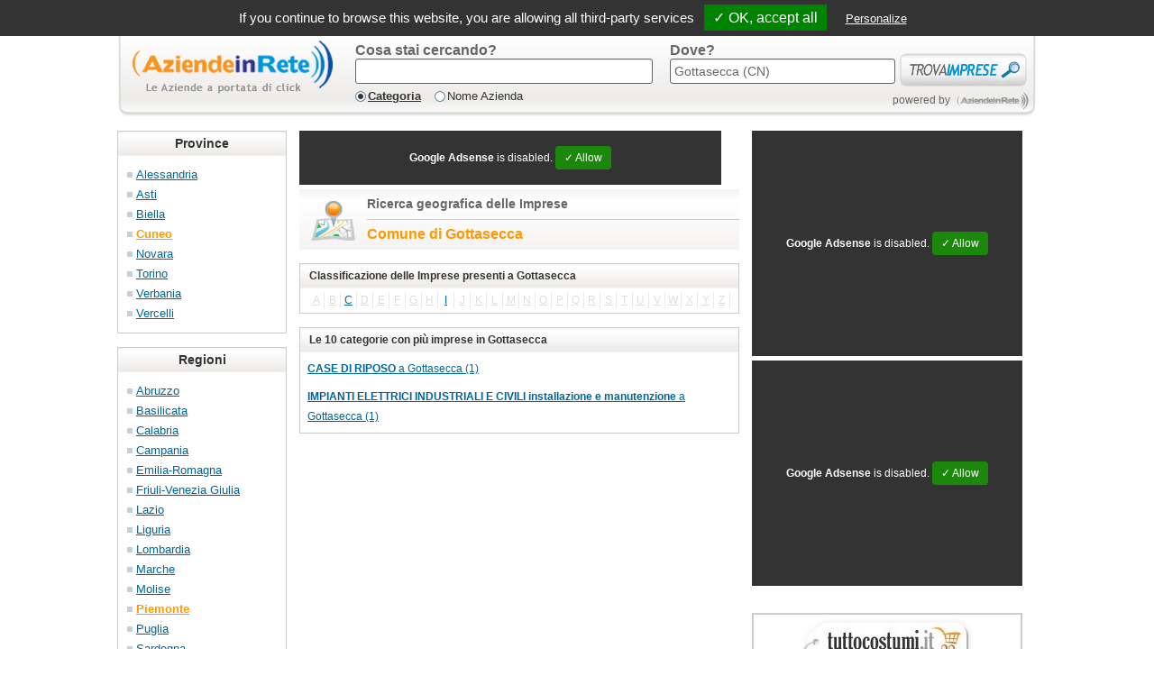

--- FILE ---
content_type: text/html; charset=utf-8
request_url: http://www.aziendeinrete.it/piemonte/cuneo/gottasecca
body_size: 5908
content:

<!DOCTYPE html>
<html dir="ltr" lang="it">
<head><title>Aziende in rete - Gottasecca (CN) - Elenco imprese per categoria</title>
<meta http-equiv="Content-Type" content="text/html; charset=utf-8">
<meta name="viewport" content="width=device-width, initial-scale=1.0">
<meta name="description" content="Aziende in rete: Elenco imprese per categoria nel comune di Gottasecca (CN)" />
<meta name="keywords" content="Aziende in rete, Gottasecca (CN), elenco imprese, categorie merceologiche" />
<meta name="robots" content="index">
<meta name="google-site-verification" content="fibDP4mdwm5z5IOVGBpVe6g8KiEO9qpG0yr1b62aucI" />
<base href="http://www.aziendeinrete.it/" />
<!-- Le HTML5 shim, for IE6-8 support of HTML5 elements -->
<!--[if lt IE 9]>
<script src="http://html5shim.googlecode.com/svn/trunk/html5.js"></script>
<![endif]-->
<style type="text/css">section{display:block}html{font-size:100%;-webkit-text-size-adjust:100%;-ms-text-size-adjust:100%}img{max-width:100%;vertical-align:middle;border:0;-ms-interpolation-mode:bicubic}input{margin:0;font-size:100%;vertical-align:middle}input{*overflow:visible;line-height:normal}input::-moz-focus-inner{padding:0;border:0}input[type=&quot;submit&quot;]{-webkit-appearance:button}body{margin:0;font-family:&quot;Trebuchet MS&quot;,Geneva,Arial,Helvetica,sans-serif;font-size:13px;line-height:18px;color:#333;background-color:#fff}a{color:#08c;text-decoration:none}.row{margin-left:-4px;*zoom:1}.row:before,.row:after{display:table;content:&quot;&quot;}.row:after{clear:both}[class*=&quot;span&quot;]{float:left;margin-left:4px}.container{width:1020px}.span12{width:764px}.span8{width:508px}.span5{width:316px}.span3{width:188px}.container{margin-right:auto;margin-left:auto;*zoom:1}.container:before,.container:after{display:table;content:&quot;&quot;}.container:after{clear:both}p{margin:0 0 9px;font-family:&quot;Trebuchet MS&quot;,Geneva,Arial,Helvetica,sans-serif;font-size:13px;line-height:18px}h1,h2,h3,h5{margin:0;font-family:inherit;font-weight:700;color:inherit;text-rendering:optimizelegibility}h1{font-size:30px;line-height:36px}h2{font-size:24px;line-height:36px}h3{font-size:18px;line-height:27px}h5{line-height:18px}h5{font-size:12px}ul{padding:0;margin:0 0 9px 25px}ul ul{margin-bottom:0}ul{list-style:disc}li{line-height:18px}strong{font-weight:700}form{margin:0 0 18px}input{font-size:13px;font-weight:400;line-height:18px}input{font-family:&quot;Trebuchet MS&quot;,Geneva,Arial,Helvetica,sans-serif}input{display:inline-block;width:210px;height:18px;padding:4px;margin-bottom:9px;font-size:13px;line-height:18px;color:#555;background-color:#fff;border:1px solid #ccc;-webkit-border-radius:3px;-moz-border-radius:3px;border-radius:3px}input[type=&quot;submit&quot;]{width:auto;height:auto}input[type=&quot;hidden&quot;]{display:none}input{-webkit-box-shadow:inset 0 1px 1px rgba(0,0,0,.075);-moz-box-shadow:inset 0 1px 1px rgba(0,0,0,.075);box-shadow:inset 0 1px 1px rgba(0,0,0,.075)}input{margin-left:0}:-moz-placeholder{color:#999}::-webkit-input-placeholder{color:#999}.span8{width:488px;padding:0 10px}body,p,h1,h2,h3,h5,input{font-family:Arial, Helvetica, sans-serif}h1{font-size:18px;margin-bottom:10px;line-height:23px}h2{font-size:16px;margin-bottom:10px;line-height:23px}a{color:#006699;text-decoration:underline}section#top{text-align:center}section#top h1{background-color:#C5C6CB;font-size:10px;font-weight:normal;height:14px;line-height:14px;margin:0;padding:0}div.logo{width:225px;float:left;margin-top:20px;padding:0;padding-left:15px;text-align:center}div#trovaimprese{clear:both;display:block;height:106px;margin:0;margin-bottom:15px;margin-top:10px;padding:0}div#trovaimprese_content{background-position:center center;background-repeat:no-repeat;height:106px}div#trovaimprese_content ul{list-style-type:none;position:relative;height:50px;margin:0;margin-left:20px;margin-right:0;padding:0;top:23px;width:755px}div#trovaimprese_content ul li{float:left;height:50px;margin-right:5px;position:relative}div#trovaimprese_content ul li span{color:#666;display:block;font-size:16px;font-weight:bold}div#trovaimprese_content ul li input{border:1px solid #666;color:#666;font-size:14px}div#trovaimprese_content ul li.cosa{width:340px}div#trovaimprese_content ul li.cosa input{width:320px}div#trovaimprese_content ul li.cosa ul{float:left;height:20px;list-style-image:none;margin:0;padding:0;position:relative;top:-5px;width:330px}div#trovaimprese_content ul li.cosa ul li{background-position:0 center;background-repeat:no-repeat;color:#333333;float:left;height:20px;line-height:20px;margin-right:15px;padding-left:14px;position:relative}div#trovaimprese_content ul li.cosa ul li.checked{font-weight:bolder;text-decoration:underline}div#trovaimprese_content ul li.dove{width:250px}div#trovaimprese_content ul li.dove input{width:240px}div#trovaimprese_content ul li.trova{line-height:50px;width:141px}div#trovaimprese_content ul li.trova input[type=submit]{background-position:center 12px;background-repeat:no-repeat;background-color:transparent;border:none !important;box-shadow:none !important;float:left;height:50px;outline:none;text-indent:-999;width:141px}div#trovaimprese_engine{float:left;height:23px;left:620px;position:relative;top:26px;width:160px}div#trovaimprese_engine span{color:#666;float:left;font-size:12px;height:23px;line-height:23px;margin-right:5px}div#trovaimprese_engine a{background-repeat:no-repeat;background-position:center center;float:left;height:23px;width:85px}div#trovaimprese_mask{background-color:#ffffff;display:none;height:106px;left:0;position:absolute;top:0;width:823px;z-index:200}div#benvenuto{padding-bottom:5px;margin-bottom:10px;border-bottom:1px solid #CCC}div#italia{text-align:center;margin-bottom:20px}div#italia h3{font-size:15px;margin-bottom:10px}div.geo-block{border:1px solid #CCC;margin-bottom:15px}div.geo-block h5{background-image:url('[data-uri]');background-repeat:repeat-x;color:#333;font-size:14px;height:27px;line-height:27px;text-align:center}div.geo-block ul{list-style:none;margin:0 0 0 10px;padding-bottom:10px;padding-top:10px}div.geo-block ul li{background:url('[data-uri]') left center no-repeat;padding-left:10px;line-height:22px}div.geo-block ul li a{font-weight:normal}div.adsense-demo{background-color:#E1E6EC;margin-bottom:10px;text-align:center;vertical-align:middle}</style>
<script type="text/javascript">
	var settings = {"site_id":"1003","site_name":"Aziende in Rete","site_owner":"MiaImpresa Srl","site_home":"http:\/\/www.aziendeinrete.it\/","page_url":"http:\/\/www.aziendeinrete.it\/piemonte\/cuneo\/gottasecca","page_route":"page\/geo_city","lang":"it","languages":{"code":"it","direction":"ltr","date_format_short":"d\/m\/Y","date_format_long":"l d F Y","time_format":"H:i:s","decimal_point":",","thousand_point":".","text_home":"Home","text_yes":"Si","text_no":"No","text_none":" --- Nessuno --- ","text_select":" --- Seleziona --- ","text_all_zones":"Tutte le zone","text_pagination":"Risultati {start}-{end} di {total} ({pages} Pagine)","text_separator":" &raquo; ","text_breadcrumb_separator":">>","text_state":"<strong>%s<\/strong> in %s (%s)","text_zone":"<strong>%s<\/strong> nella provincia di %s (%s)","text_city":"<strong>%s<\/strong> a %s (%s)","button_back":"Indietro","button_continue":"Continua","button_delete":"Cancella","button_download":"Download","button_edit":"Modifica","button_update":"Aggiorna","button_remove":"Rimuovi","button_search":"Cerca","button_view":"Visualizza","error_upload_1":"Attenzione: il file caricato eccede la direttiva in php.ini!","error_upload_2":"Attenzione: il file caricato eccede la direttiva MAX_FILE_SIZE specificata nel modulo HTML!","error_upload_3":"Attenzione: Il file caricato e' caricato solo parzialmente!","error_upload_4":"Attenzione: Nessun file e' stato caricato!","error_upload_6":"Attenzione: Manca una cartella temporanea!","error_upload_7":"Attenzione: Impossibile scrivere il file su disco!","error_upload_8":"Attenzione: upload di file fermato per estensione!","error_upload_999":"Attenzione: nessun codice di errore disponibile!","heading_title":"","heading_title_state":"Classificazione delle Imprese presenti in %s","heading_title_zone":"Classificazione delle Imprese presenti nella provincia di %s","heading_title_city":"Classificazione delle Imprese presenti a %s","text_powered":"Tutti i diritti riservati, vietata la riproduzione anche parziale dei contenuti.%s non &egrave; responsabile dei contenuti dei siti linkati.<br\/>Copyright <a href=\"http:\/\/www.miaimpresa.it\">MiaImpresa Srl<\/a> &copy; 2009 - %s<br\/>Versione %s"},"google_analytics":"UA-23037846-1"};
</script>
</head>
<body>
   <section id="top">    <!-- Start Module SEO Meta Tag (seo.22) --><!-- Datetime: 2026-01-18 19:30:20 --><!-- Render Time: 0.00135 --><h1>Ricerca imprese per categoria nel comune di Gottasecca (CN)</h1>
<!-- End Module SEO Meta Tag (seo.22) -->   </section>
	 <div class="container">
		 <section id="content-top">    <!-- Start Module Trova Imprese (trova_imprese.21) --><!-- Datetime: 2026-01-18 19:30:20 --><!-- Render Time: 0.00083 --><div id="trovaimprese">
  <form name="trovaimprese" method="POST" action="http://www.aziendeinrete.it/index.php?route=module/trova_imprese/search&amp;1">
    <input type="hidden" name="search_type_id" value="1" />
    <input type="hidden" name="category_id" value="0" />
    <input type="hidden" name="path" value="" />
    <input type="hidden" name="geo_id" value="717" />
    <input type="hidden" name="geo_type_code" value="city" />
    <input type="hidden" name="geo_path" value="1_24_717" />
    <div id="trovaimprese_content">
   	  <div class="logo">
	      <a href="http://www.aziendeinrete.it/"><img src="http://www.aziendeinrete.it/image/data/portali/1003_LT1.png" width="224" height="62" alt="Aziende in Rete - logo" title="Aziende in Rete"></a>
      </div>
      <div id="trovaimprese_tooltip"></div>
      <div id="trovaimprese_mask"></div>
			      <ul class="span12">
        <li class="cosa span3">
          <span>Cosa stai cercando?</span>
          <input type="text" name="q" title="Es. Hotel, Ristorante, Scuola" value="" />
          <ul id="cosa_filtro">
            <li class="checked">Categoria</li>
            <li >Nome Azienda</li>
          </ul>
        </li>
        <li class="dove span3">
          <span>Dove?</span>
          <input type="text" name="d" title="Es. Milano, Roma, Firenze" value="Gottasecca (CN)" />
        </li>
        <li class="trova">
          <input type="submit" name="search" value="" />
        </li>
      </ul>
			      <div id="trovaimprese_engine">
        <span>powered by</span><a class="AziendeInRete" href="http://www.aziendeinrete.it" title="powered by Aziende In Rete"></a>
      </div>
    </div>
  </form>
</div><!-- End Module Trova Imprese (trova_imprese.21) -->   </section>
		 <div class="row">
        <div class="span3"><div id="column-left">
    <!-- Start Module Aziende in Rete - Provincia (geo.13) --><!-- Datetime: 2026-01-18 19:30:20 --><!-- Render Time: 0.00505 --><!-- Inizio Modulo Navigazione Geografica per Provincia -->
<div id="geo-provincia" class="geo-block">
	<h5>Province</h5>
	<ul>
			<li>
				<a href="http://www.aziendeinrete.it/piemonte/alessandria">Alessandria</a>
				</li>
			<li>
				<a href="http://www.aziendeinrete.it/piemonte/asti">Asti</a>
				</li>
			<li>
				<a href="http://www.aziendeinrete.it/piemonte/biella">Biella</a>
				</li>
			<li>
				<a class="active" href="http://www.aziendeinrete.it/piemonte/cuneo">Cuneo</a>
				</li>
			<li>
				<a href="http://www.aziendeinrete.it/piemonte/novara">Novara</a>
				</li>
			<li>
				<a href="http://www.aziendeinrete.it/piemonte/torino">Torino</a>
				</li>
			<li>
				<a href="http://www.aziendeinrete.it/piemonte/verbania">Verbania</a>
				</li>
			<li>
				<a href="http://www.aziendeinrete.it/piemonte/vercelli">Vercelli</a>
				</li>
		</ul>
</div>
<!-- Fine Modulo Navigazione Geografica per Provincia --><!-- End Module Aziende in Rete - Provincia (geo.13) -->    <!-- Start Module Aziende in Rete - Regione (geo.12) --><!-- Datetime: 2026-01-18 19:30:20 --><!-- Render Time: 0.01138 --><!-- Inizio Modulo Navigazione Geografica per Regione -->
<div id="geo-regione" class="geo-block">
	<h5>Regioni</h5>
	<ul>
			<li>
				<a href="http://www.aziendeinrete.it/abruzzo">Abruzzo</a>
				</li>
			<li>
				<a href="http://www.aziendeinrete.it/basilicata">Basilicata</a>
				</li>
			<li>
				<a href="http://www.aziendeinrete.it/calabria">Calabria</a>
				</li>
			<li>
				<a href="http://www.aziendeinrete.it/campania">Campania</a>
				</li>
			<li>
				<a href="http://www.aziendeinrete.it/emilia-romagna">Emilia-Romagna</a>
				</li>
			<li>
				<a href="http://www.aziendeinrete.it/friuli-venezia-giulia">Friuli-Venezia Giulia</a>
				</li>
			<li>
				<a href="http://www.aziendeinrete.it/lazio">Lazio</a>
				</li>
			<li>
				<a href="http://www.aziendeinrete.it/liguria">Liguria</a>
				</li>
			<li>
				<a href="http://www.aziendeinrete.it/lombardia">Lombardia</a>
				</li>
			<li>
				<a href="http://www.aziendeinrete.it/marche">Marche</a>
				</li>
			<li>
				<a href="http://www.aziendeinrete.it/molise">Molise</a>
				</li>
			<li>
				<a class="active" href="http://www.aziendeinrete.it/piemonte">Piemonte</a>
				</li>
			<li>
				<a href="http://www.aziendeinrete.it/puglia">Puglia</a>
				</li>
			<li>
				<a href="http://www.aziendeinrete.it/sardegna">Sardegna</a>
				</li>
			<li>
				<a href="http://www.aziendeinrete.it/sicilia">Sicilia</a>
				</li>
			<li>
				<a href="http://www.aziendeinrete.it/toscana">Toscana</a>
				</li>
			<li>
				<a href="http://www.aziendeinrete.it/trentino-alto-adige">Trentino-Alto Adige</a>
				</li>
			<li>
				<a href="http://www.aziendeinrete.it/umbria">Umbria</a>
				</li>
			<li>
				<a href="http://www.aziendeinrete.it/valle-d-aosta">Valle d'Aosta</a>
				</li>
			<li>
				<a href="http://www.aziendeinrete.it/veneto">Veneto</a>
				</li>
		</ul>
</div>
<!-- Fine Modulo Navigazione Geografica per Regione --><!-- End Module Aziende in Rete - Regione (geo.12) -->  </div>
 
</div>
        <div class="span8">    <!-- Start Module Banner 468x60 (adsense.10) --><!-- Datetime: 2026-01-18 19:30:20 --><!-- Render Time: 0.00084 --><script async src="http://pagead2.googlesyndication.com/pagead/js/adsbygoogle.js"></script>
<div class="adsense-block">
	<ins class="adsense adsbygoogle"
			 style="display:inline-block;width:468px;height:60px"
			 data-ad-client="pub-8146345735036109"
			 data-ad-slot="3599259522">
	</ins>
</div>
<script>
	(adsbygoogle = window.adsbygoogle || []).push({});
</script>
<!-- End Module Banner 468x60 (adsense.10) -->    <!-- Start Module Aziende in Rete  - Comune (geo_banner.17) --><!-- Datetime: 2026-01-18 19:30:20 --><!-- Render Time: 0.0005 --><div id="geo-testata">
   <h2>Ricerca geografica delle Imprese</h2>
   <h3>Comune di Gottasecca</h3>   
</div><!-- End Module Aziende in Rete  - Comune (geo_banner.17) -->    <!-- Start Module Classificazione Categorie (geo_category_classification.19) --><!-- Datetime: 2026-01-18 19:30:20 --><!-- Render Time: 0.00442 --><div id="geo-categoria-classificazione" class="geo-block-center">
   <h5>Classificazione delle Imprese presenti a Gottasecca</h5>
   <ul>
                 <li><a class="empty">A</a></li>
                       <li><a class="empty">B</a></li>
                       <li><a href="http://www.aziendeinrete.it/piemonte/cuneo/gottasecca/C">C</a></li>
                       <li><a class="empty">D</a></li>
                       <li><a class="empty">E</a></li>
                       <li><a class="empty">F</a></li>
                       <li><a class="empty">G</a></li>
                       <li><a class="empty">H</a></li>
                       <li><a href="http://www.aziendeinrete.it/piemonte/cuneo/gottasecca/I">I</a></li>
                       <li><a class="empty">J</a></li>
                       <li><a class="empty">K</a></li>
                       <li><a class="empty">L</a></li>
                       <li><a class="empty">M</a></li>
                       <li><a class="empty">N</a></li>
                       <li><a class="empty">O</a></li>
                       <li><a class="empty">P</a></li>
                       <li><a class="empty">Q</a></li>
                       <li><a class="empty">R</a></li>
                       <li><a class="empty">S</a></li>
                       <li><a class="empty">T</a></li>
                       <li><a class="empty">U</a></li>
                       <li><a class="empty">V</a></li>
                       <li><a class="empty">W</a></li>
                       <li><a class="empty">X</a></li>
                       <li><a class="empty">Y</a></li>
                       <li><a class="empty">Z</a></li>
              </ul>
</div>
<!-- End Module Classificazione Categorie (geo_category_classification.19) -->    <!-- Start Module Aziende in Rete - Top 10 Categorie (category_geo.28) --><!-- Datetime: 2026-01-18 19:30:20 --><!-- Render Time: 0.00319 --><!-- Inizio Modulo Categorie Geografico -->
<div id="geo-categoria-top" class="geo-block-center">
  <h5>Le 10 categorie con pi&ugrave; imprese in Gottasecca</h5>
  <ul>
        <li><a href="http://www.aziendeinrete.it/piemonte/cuneo/gottasecca/case-di-riposo.html"><strong>CASE DI RIPOSO</strong> a Gottasecca (1)</a></li>
        <li><a href="http://www.aziendeinrete.it/piemonte/cuneo/gottasecca/impianti-elettrici-industriali-e-civili-installazione-e-manutenzione.html"><strong>IMPIANTI ELETTRICI INDUSTRIALI E CIVILI installazione e manutenzione</strong> a Gottasecca (1)</a></li>
      </ul>
</div>
<!-- Fine Modulo Categorie Geografico --><!-- End Module Aziende in Rete - Top 10 Categorie (category_geo.28) -->    </div>
        <div class="span5"><div id="column-right">
    <!-- Start Module Banner 300x250 Grafico (adsense.8) --><!-- Datetime: 2026-01-18 19:30:20 --><!-- Render Time: 0.00117 --><script async src="http://pagead2.googlesyndication.com/pagead/js/adsbygoogle.js"></script>
<div class="adsense-block">
	<ins class="adsense adsbygoogle"
			 style="display:inline-block;width:300px;height:250px"
			 data-ad-client="pub-8146345735036109"
			 data-ad-slot="8476738042">
	</ins>
</div>
<script>
	(adsbygoogle = window.adsbygoogle || []).push({});
</script>
<!-- End Module Banner 300x250 Grafico (adsense.8) -->    <!-- Start Module Banner 300x250 (adsense.7) --><!-- Datetime: 2026-01-18 19:30:20 --><!-- Render Time: 0.00091 --><script async src="http://pagead2.googlesyndication.com/pagead/js/adsbygoogle.js"></script>
<div class="adsense-block">
	<ins class="adsense adsbygoogle"
			 style="display:inline-block;width:300px;height:250px"
			 data-ad-client="pub-8146345735036109"
			 data-ad-slot="4838244970">
	</ins>
</div>
<script>
	(adsbygoogle = window.adsbygoogle || []).push({});
</script>
<!-- End Module Banner 300x250 (adsense.7) -->    <!-- Start Module Tuttocostumi 300x300 (banner.11) --><!-- Datetime: 2026-01-18 19:30:20 --><!-- Render Time: 0.00143 --><div id="banner0" class="banner">
      <div><a href="http://www.tuttocostumi.it/index.php?route=product/category&amp;path=183"><img src="http://www.aziendeinrete.it/image/cache/data/banner/banner-standard-300x250-300x300.jpg" alt="Negozio Costumi in Maschera" title="Negozio Costumi in Maschera" /></a></div>
    </div>
<!-- End Module Tuttocostumi 300x300 (banner.11) -->  </div>
</div>
		 </div>
     <section id="content-bottom"></section>
		 <footer><div id="Footer">
  <p>Aziende in Rete &egrave; un progetto di <a href="http://www.miaimpresa.it">MiaImpresa S.r.l.</a> - p.iva 05911000486</p>
    <p style="margin-top:5px;"><a style="cursor:pointer;" id="tarteaucitronManager" onclick="tarteaucitron.userInterface.openPanel();">Cookies Policy</a> | <a style="cursor:pointer;" href="https://www.sosip.it">Qual'&egrave; il mio IP?</a></p>
</div>
<link rel="stylesheet" href="resource/css-1003-footer-bc219af26cb629f426193a36de6e2099.css" />
<script type="text/javascript">
  function downloadJSAtOnload() {
    var js = document.createElement("script");
    js.src = "resource/js-1003-footer-e230d5f9abc2624683afa57f7548fcf9.js";
    document.body.appendChild(js);
  }

  // Check for browser support of event handling capability
  if (window.addEventListener) {
      window.addEventListener("load", downloadJSAtOnload, false);
  } else if (window.attachEvent) {
      window.attachEvent("onload", downloadJSAtOnload);
  } else {
      window.onload = downloadJSAtOnload;
  }
</script></footer>
	 </div>
   <section id="bottom"></section>
</body>
</html>

--- FILE ---
content_type: text/html; charset=utf-8
request_url: https://www.google.com/recaptcha/api2/aframe
body_size: 266
content:
<!DOCTYPE HTML><html><head><meta http-equiv="content-type" content="text/html; charset=UTF-8"></head><body><script nonce="wx4vtstrzZIxx8ujBnQjbw">/** Anti-fraud and anti-abuse applications only. See google.com/recaptcha */ try{var clients={'sodar':'https://pagead2.googlesyndication.com/pagead/sodar?'};window.addEventListener("message",function(a){try{if(a.source===window.parent){var b=JSON.parse(a.data);var c=clients[b['id']];if(c){var d=document.createElement('img');d.src=c+b['params']+'&rc='+(localStorage.getItem("rc::a")?sessionStorage.getItem("rc::b"):"");window.document.body.appendChild(d);sessionStorage.setItem("rc::e",parseInt(sessionStorage.getItem("rc::e")||0)+1);localStorage.setItem("rc::h",'1768761022802');}}}catch(b){}});window.parent.postMessage("_grecaptcha_ready", "*");}catch(b){}</script></body></html>

--- FILE ---
content_type: text/css;charset=UTF-8
request_url: http://www.aziendeinrete.it/resource/css-1003-footer-bc219af26cb629f426193a36de6e2099.css
body_size: 40196
content:
/*cached at 2026-01-18 19:30:21:000000 *//* This beautiful CSS-File has been crafted with LESS (lesscss.org) and compiled by simpLESS (wearekiss.com/simpless) *//*! * Bootstrap v2.0.3 * * Copyright 2012 Twitter, Inc * Licensed under the Apache License v2.0 * http://www.apache.org/licenses/LICENSE-2.0 * * Designed and built with all the love in the world @twitter by @mdo and @fat. */article,aside,details,figcaption,figure,footer,header,hgroup,nav,section{display:block}audio,canvas,video{display:inline-block;*display:inline;*zoom:1}audio:not([controls]){display:none}html{font-size:100%;-webkit-text-size-adjust:100%;-ms-text-size-adjust:100%}a:focus{outline:thin dotted #333;outline:5px auto -webkit-focus-ring-color;outline-offset:-2px}a:hover,a:active{outline:0}sub,sup{position:relative;font-size:75%;line-height:0;vertical-align:baseline}sup{top:-.5em}sub{bottom:-.25em}img{max-width:100%;vertical-align:middle;border:0;-ms-interpolation-mode:bicubic}button,input,select,textarea{margin:0;font-size:100%;vertical-align:middle}button,input{*overflow:visible;line-height:normal}button::-moz-focus-inner,input::-moz-focus-inner{padding:0;border:0}button,input[type="button"],input[type="reset"],input[type="submit"]{cursor:pointer;-webkit-appearance:button}input[type="search"]{-webkit-box-sizing:content-box;-moz-box-sizing:content-box;box-sizing:content-box;-webkit-appearance:textfield}input[type="search"]::-webkit-search-decoration,input[type="search"]::-webkit-search-cancel-button{-webkit-appearance:none}textarea{overflow:auto;vertical-align:top}.clearfix{*zoom:1}.clearfix:before,.clearfix:after{display:table;content:""}.clearfix:after{clear:both}.hide-text{font:0/0 a;color:transparent;text-shadow:none;background-color:transparent;border:0}.input-block-level{display:block;width:100%;min-height:28px;-webkit-box-sizing:border-box;-moz-box-sizing:border-box;-ms-box-sizing:border-box;box-sizing:border-box}body{margin:0;font-family:"Trebuchet MS",Geneva,Arial,Helvetica,sans-serif;font-size:13px;line-height:18px;color:#333;background-color:#fff}a{color:#08c;text-decoration:none}a:hover{color:#005580;text-decoration:underline}.row{margin-left:-4px;*zoom:1}.row:before,.row:after{display:table;content:""}.row:after{clear:both}[class*="span"]{float:left;margin-left:4px}.container,.navbar-fixed-top .container,.navbar-fixed-bottom .container{width:1020px}.span16{width:1020px}.span15{width:956px}.span14{width:892px}.span13{width:828px}.span12{width:764px}.span11{width:700px}.span10{width:636px}.span9{width:572px}.span8{width:508px}.span7{width:444px}.span6{width:380px}.span5{width:316px}.span4{width:252px}.span3{width:188px}.span2{width:124px}.span1{width:60px}.offset16{margin-left:1028px}.offset15{margin-left:964px}.offset14{margin-left:900px}.offset13{margin-left:836px}.offset12{margin-left:772px}.offset11{margin-left:708px}.offset10{margin-left:644px}.offset9{margin-left:580px}.offset8{margin-left:516px}.offset7{margin-left:452px}.offset6{margin-left:388px}.offset5{margin-left:324px}.offset4{margin-left:260px}.offset3{margin-left:196px}.offset2{margin-left:132px}.offset1{margin-left:68px}.row-fluid{width:100%;*zoom:1}.row-fluid:before,.row-fluid:after{display:table;content:""}.row-fluid:after{clear:both}.row-fluid [class*="span"]{display:block;width:100%;min-height:28px;-webkit-box-sizing:border-box;-moz-box-sizing:border-box;-ms-box-sizing:border-box;box-sizing:border-box;float:left;margin-left:2.127659574%;*margin-left:2.078639966156863%}.row-fluid [class*="span"]:first-child{margin-left:0}.row-fluid .span16{width:134.042553178%;*width:133.99353357015684%}.row-fluid .span15{width:125.531914881%;*width:125.48289527315687%}.row-fluid .span14{width:117.02127658399999%;*width:116.97225697615686%}.row-fluid .span13{width:108.510638287%;*width:108.46161867915687%}.row-fluid .span12{width:99.99999998999999%;*width:99.95098038215686%}.row-fluid .span11{width:91.489361693%;*width:91.44034208515687%}.row-fluid .span10{width:82.97872339599999%;*width:82.92970378815686%}.row-fluid .span9{width:74.468085099%;*width:74.41906549115687%}.row-fluid .span8{width:65.95744680199999%;*width:65.90842719415686%}.row-fluid .span7{width:57.446808505%;*width:57.397788897156865%}.row-fluid .span6{width:48.93617020799999%;*width:48.88715060015686%}.row-fluid .span5{width:40.425531911%;*width:40.376512303156865%}.row-fluid .span4{width:31.914893614%;*width:31.86587400615686%}.row-fluid .span3{width:23.404255317%;*width:23.35523570915686%}.row-fluid .span2{width:14.89361702%;*width:14.844597412156864%}.row-fluid .span1{width:6.382978723%;*width:6.333959115156863%}.container{margin-right:auto;margin-left:auto;*zoom:1}.container:before,.container:after{display:table;content:""}.container:after{clear:both}.container-fluid{padding-right:4px;padding-left:4px;*zoom:1}.container-fluid:before,.container-fluid:after{display:table;content:""}.container-fluid:after{clear:both}p{margin:0 0 9px;font-family:"Trebuchet MS",Geneva,Arial,Helvetica,sans-serif;font-size:13px;line-height:18px}p small{font-size:11px;color:#999}.lead{margin-bottom:18px;font-size:20px;font-weight:200;line-height:27px}h1,h2,h3,h4,h5,h6{margin:0;font-family:inherit;font-weight:700;color:inherit;text-rendering:optimizelegibility}h1 small,h2 small,h3 small,h4 small,h5 small,h6 small{font-weight:400;color:#999}h1{font-size:30px;line-height:36px}h1 small{font-size:18px}h2{font-size:24px;line-height:36px}h2 small{font-size:18px}h3{font-size:18px;line-height:27px}h3 small{font-size:14px}h4,h5,h6{line-height:18px}h4{font-size:14px}h4 small{font-size:12px}h5{font-size:12px}h6{font-size:11px;color:#999;text-transform:uppercase}.page-header{padding-bottom:17px;margin:18px 0;border-bottom:1px solid #eee}.page-header h1{line-height:1}ul,ol{padding:0;margin:0 0 9px 25px}ul ul,ul ol,ol ol,ol ul{margin-bottom:0}ul{list-style:disc}ol{list-style:decimal}li{line-height:18px}ul.unstyled,ol.unstyled{margin-left:0;list-style:none}dl{margin-bottom:18px}dt,dd{line-height:18px}dt{font-weight:700;line-height:17px}dd{margin-left:9px}.dl-horizontal dt{float:left;width:120px;clear:left;text-align:right;overflow:hidden;text-overflow:ellipsis;white-space:nowrap}.dl-horizontal dd{margin-left:130px}hr{margin:18px 0;border:0;border-top:1px solid #eee;border-bottom:1px solid #fff}strong{font-weight:700}em{font-style:italic}.muted{color:#999}abbr[title]{cursor:help;border-bottom:1px dotted #ddd}abbr.initialism{font-size:90%;text-transform:uppercase}blockquote{padding:0 0 0 15px;margin:0 0 18px;border-left:5px solid #eee}blockquote p{margin-bottom:0;font-size:16px;font-weight:300;line-height:22.5px}blockquote small{display:block;line-height:18px;color:#999}blockquote small:before{content:'\2014 \00A0'}blockquote.pull-right{float:right;padding-right:15px;padding-left:0;border-right:5px solid #eee;border-left:0}blockquote.pull-right p,blockquote.pull-right small{text-align:right}q:before,q:after,blockquote:before,blockquote:after{content:""}address{display:block;margin-bottom:18px;font-style:normal;line-height:18px}small{font-size:100%}cite{font-style:normal}code,pre{padding:0 3px 2px;font-family:Menlo,Monaco,Consolas,"Courier New",monospace;font-size:12px;color:#333;-webkit-border-radius:3px;-moz-border-radius:3px;border-radius:3px}code{padding:2px 4px;color:#d14;background-color:#f7f7f9;border:1px solid #e1e1e8}pre{display:block;padding:8.5px;margin:0 0 9px;font-size:12.025px;line-height:18px;word-break:break-all;word-wrap:break-word;white-space:pre;white-space:pre-wrap;background-color:#f5f5f5;border:1px solid #ccc;border:1px solid rgba(0,0,0,.15);-webkit-border-radius:4px;-moz-border-radius:4px;border-radius:4px}pre.prettyprint{margin-bottom:18px}pre code{padding:0;color:inherit;background-color:transparent;border:0}.pre-scrollable{max-height:340px;overflow-y:scroll}form{margin:0 0 18px}fieldset{padding:0;margin:0;border:0}legend{display:block;width:100%;padding:0;margin-bottom:27px;font-size:19.5px;line-height:36px;color:#333;border:0;border-bottom:1px solid #eee}legend small{font-size:13.5px;color:#999}label,input,button,select,textarea{font-size:13px;font-weight:400;line-height:18px}input,button,select,textarea{font-family:"Trebuchet MS",Geneva,Arial,Helvetica,sans-serif}label{display:block;margin-bottom:5px;color:#333}input,textarea,select,.uneditable-input{display:inline-block;width:210px;height:18px;padding:4px;margin-bottom:9px;font-size:13px;line-height:18px;color:#555;background-color:#fff;border:1px solid #ccc;-webkit-border-radius:3px;-moz-border-radius:3px;border-radius:3px}.uneditable-textarea{width:auto;height:auto}label input,label textarea,label select{display:block}input[type="image"],input[type="checkbox"],input[type="radio"]{width:auto;height:auto;padding:0;margin:3px 0;*margin-top:0;line-height:normal;cursor:pointer;background-color:transparent;border:0 \9;-webkit-border-radius:0;-moz-border-radius:0;border-radius:0}input[type="image"]{border:0}input[type="file"]{width:auto;padding:initial;line-height:initial;background-color:#fff;background-color:initial;border:initial;-webkit-box-shadow:none;-moz-box-shadow:none;box-shadow:none}input[type="button"],input[type="reset"],input[type="submit"]{width:auto;height:auto}select,input[type="file"]{height:28px;*margin-top:4px;line-height:28px}input[type="file"]{line-height:18px \9}select{width:220px;background-color:#fff}select[multiple],select[size]{height:auto}input[type="image"]{-webkit-box-shadow:none;-moz-box-shadow:none;box-shadow:none}textarea{height:auto}input[type="hidden"]{display:none}.radio,.checkbox{min-height:18px;padding-left:18px}.radio input[type="radio"],.checkbox input[type="checkbox"]{float:left;margin-left:-18px}.controls>.radio:first-child,.controls>.checkbox:first-child{padding-top:5px}.radio.inline,.checkbox.inline{display:inline-block;padding-top:5px;margin-bottom:0;vertical-align:middle}.radio.inline+.radio.inline,.checkbox.inline+.checkbox.inline{margin-left:10px}input,textarea{-webkit-box-shadow:inset 0 1px 1px rgba(0,0,0,.075);-moz-box-shadow:inset 0 1px 1px rgba(0,0,0,.075);box-shadow:inset 0 1px 1px rgba(0,0,0,.075);-webkit-transition:border linear .2s,box-shadow linear .2s;-moz-transition:border linear .2s,box-shadow linear .2s;-ms-transition:border linear .2s,box-shadow linear .2s;-o-transition:border linear .2s,box-shadow linear .2s;transition:border linear .2s,box-shadow linear .2s}input:focus,textarea:focus{border-color:rgba(82,168,236,.8);outline:0;outline:thin dotted \9;-webkit-box-shadow:inset 0 1px 1px rgba(0,0,0,.075),0 0 8px rgba(82,168,236,.6);-moz-box-shadow:inset 0 1px 1px rgba(0,0,0,.075),0 0 8px rgba(82,168,236,.6);box-shadow:inset 0 1px 1px rgba(0,0,0,.075),0 0 8px rgba(82,168,236,.6)}input[type="file"]:focus,input[type="radio"]:focus,input[type="checkbox"]:focus,select:focus{outline:thin dotted #333;outline:5px auto -webkit-focus-ring-color;outline-offset:-2px;-webkit-box-shadow:none;-moz-box-shadow:none;box-shadow:none}.input-mini{width:60px}.input-small{width:90px}.input-medium{width:150px}.input-large{width:210px}.input-xlarge{width:270px}.input-xxlarge{width:530px}input[class*="span"],select[class*="span"],textarea[class*="span"],.uneditable-input[class*="span"],.row-fluid input[class*="span"],.row-fluid select[class*="span"],.row-fluid textarea[class*="span"],.row-fluid .uneditable-input[class*="span"]{float:none;margin-left:0}input,textarea,.uneditable-input{margin-left:0}input.span16,textarea.span16,.uneditable-input.span16{width:1010px}input.span15,textarea.span15,.uneditable-input.span15{width:946px}input.span14,textarea.span14,.uneditable-input.span14{width:882px}input.span13,textarea.span13,.uneditable-input.span13{width:818px}input.span12,textarea.span12,.uneditable-input.span12{width:754px}input.span11,textarea.span11,.uneditable-input.span11{width:690px}input.span10,textarea.span10,.uneditable-input.span10{width:626px}input.span9,textarea.span9,.uneditable-input.span9{width:562px}input.span8,textarea.span8,.uneditable-input.span8{width:498px}input.span7,textarea.span7,.uneditable-input.span7{width:434px}input.span6,textarea.span6,.uneditable-input.span6{width:370px}input.span5,textarea.span5,.uneditable-input.span5{width:306px}input.span4,textarea.span4,.uneditable-input.span4{width:242px}input.span3,textarea.span3,.uneditable-input.span3{width:178px}input.span2,textarea.span2,.uneditable-input.span2{width:114px}input.span1,textarea.span1,.uneditable-input.span1{width:50px}input[disabled],select[disabled],textarea[disabled],input[readonly],select[readonly],textarea[readonly]{cursor:not-allowed;background-color:#eee;border-color:#ddd}input[type="radio"][disabled],input[type="checkbox"][disabled],input[type="radio"][readonly],input[type="checkbox"][readonly]{background-color:transparent}.control-group.warning>label,.control-group.warning .help-block,.control-group.warning .help-inline{color:#c09853}.control-group.warning input,.control-group.warning select,.control-group.warning textarea{color:#c09853;border-color:#c09853}.control-group.warning input:focus,.control-group.warning select:focus,.control-group.warning textarea:focus{border-color:#a47e3c;-webkit-box-shadow:0 0 6px #dbc59e;-moz-box-shadow:0 0 6px #dbc59e;box-shadow:0 0 6px #dbc59e}.control-group.warning .input-prepend .add-on,.control-group.warning .input-append .add-on{color:#c09853;background-color:#fcf8e3;border-color:#c09853}.control-group.error>label,.control-group.error .help-block,.control-group.error .help-inline{color:#b94a48}.control-group.error input,.control-group.error select,.control-group.error textarea{color:#b94a48;border-color:#b94a48}.control-group.error input:focus,.control-group.error select:focus,.control-group.error textarea:focus{border-color:#953b39;-webkit-box-shadow:0 0 6px #d59392;-moz-box-shadow:0 0 6px #d59392;box-shadow:0 0 6px #d59392}.control-group.error .input-prepend .add-on,.control-group.error .input-append .add-on{color:#b94a48;background-color:#f2dede;border-color:#b94a48}.control-group.success>label,.control-group.success .help-block,.control-group.success .help-inline{color:#468847}.control-group.success input,.control-group.success select,.control-group.success textarea{color:#468847;border-color:#468847}.control-group.success input:focus,.control-group.success select:focus,.control-group.success textarea:focus{border-color:#356635;-webkit-box-shadow:0 0 6px #7aba7b;-moz-box-shadow:0 0 6px #7aba7b;box-shadow:0 0 6px #7aba7b}.control-group.success .input-prepend .add-on,.control-group.success .input-append .add-on{color:#468847;background-color:#dff0d8;border-color:#468847}input:focus:required:invalid,textarea:focus:required:invalid,select:focus:required:invalid{color:#b94a48;border-color:#ee5f5b}input:focus:required:invalid:focus,textarea:focus:required:invalid:focus,select:focus:required:invalid:focus{border-color:#e9322d;-webkit-box-shadow:0 0 6px #f8b9b7;-moz-box-shadow:0 0 6px #f8b9b7;box-shadow:0 0 6px #f8b9b7}.form-actions{padding:17px 20px 18px;margin-top:18px;margin-bottom:18px;background-color:#f5f5f5;border-top:1px solid #ddd;*zoom:1}.form-actions:before,.form-actions:after{display:table;content:""}.form-actions:after{clear:both}.uneditable-input{overflow:hidden;white-space:nowrap;cursor:not-allowed;background-color:#fff;border-color:#eee;-webkit-box-shadow:inset 0 1px 2px rgba(0,0,0,.025);-moz-box-shadow:inset 0 1px 2px rgba(0,0,0,.025);box-shadow:inset 0 1px 2px rgba(0,0,0,.025)}:-moz-placeholder{color:#999}::-webkit-input-placeholder{color:#999}.help-block,.help-inline{color:#555}.help-block{display:block;margin-bottom:9px}.help-inline{display:inline-block;*display:inline;*zoom:1;vertical-align:middle;padding-left:5px}.input-prepend,.input-append{margin-bottom:5px}.input-prepend input,.input-append input,.input-prepend select,.input-append select,.input-prepend .uneditable-input,.input-append .uneditable-input{position:relative;margin-bottom:0;*margin-left:0;vertical-align:middle;-webkit-border-radius:0 3px 3px 0;-moz-border-radius:0 3px 3px 0;border-radius:0 3px 3px 0}.input-prepend input:focus,.input-append input:focus,.input-prepend select:focus,.input-append select:focus,.input-prepend .uneditable-input:focus,.input-append .uneditable-input:focus{z-index:2}.input-prepend .uneditable-input,.input-append .uneditable-input{border-left-color:#ccc}.input-prepend .add-on,.input-append .add-on{display:inline-block;width:auto;height:18px;min-width:16px;padding:4px 5px;font-weight:400;line-height:18px;text-align:center;text-shadow:0 1px 0 #fff;vertical-align:middle;background-color:#eee;border:1px solid #ccc}.input-prepend .add-on,.input-append .add-on,.input-prepend .btn,.input-append .btn{margin-left:-1px;-webkit-border-radius:0;-moz-border-radius:0;border-radius:0}.input-prepend .active,.input-append .active{background-color:#a9dba9;border-color:#46a546}.input-prepend .add-on,.input-prepend .btn{margin-right:-1px}.input-prepend .add-on:first-child,.input-prepend .btn:first-child{-webkit-border-radius:3px 0 0 3px;-moz-border-radius:3px 0 0 3px;border-radius:3px 0 0 3px}.input-append input,.input-append select,.input-append .uneditable-input{-webkit-border-radius:3px 0 0 3px;-moz-border-radius:3px 0 0 3px;border-radius:3px 0 0 3px}.input-append .uneditable-input{border-right-color:#ccc;border-left-color:#eee}.input-append .add-on:last-child,.input-append .btn:last-child{-webkit-border-radius:0 3px 3px 0;-moz-border-radius:0 3px 3px 0;border-radius:0 3px 3px 0}.input-prepend.input-append input,.input-prepend.input-append select,.input-prepend.input-append .uneditable-input{-webkit-border-radius:0;-moz-border-radius:0;border-radius:0}.input-prepend.input-append .add-on:first-child,.input-prepend.input-append .btn:first-child{margin-right:-1px;-webkit-border-radius:3px 0 0 3px;-moz-border-radius:3px 0 0 3px;border-radius:3px 0 0 3px}.input-prepend.input-append .add-on:last-child,.input-prepend.input-append .btn:last-child{margin-left:-1px;-webkit-border-radius:0 3px 3px 0;-moz-border-radius:0 3px 3px 0;border-radius:0 3px 3px 0}.search-query{padding-right:14px;padding-right:4px \9;padding-left:14px;padding-left:4px \9;margin-bottom:0;-webkit-border-radius:14px;-moz-border-radius:14px;border-radius:14px}.form-search input,.form-inline input,.form-horizontal input,.form-search textarea,.form-inline textarea,.form-horizontal textarea,.form-search select,.form-inline select,.form-horizontal select,.form-search .help-inline,.form-inline .help-inline,.form-horizontal .help-inline,.form-search .uneditable-input,.form-inline .uneditable-input,.form-horizontal .uneditable-input,.form-search .input-prepend,.form-inline .input-prepend,.form-horizontal .input-prepend,.form-search .input-append,.form-inline .input-append,.form-horizontal .input-append{display:inline-block;*display:inline;*zoom:1;margin-bottom:0}.form-search .hide,.form-inline .hide,.form-horizontal .hide{display:none}.form-search label,.form-inline label{display:inline-block}.form-search .input-append,.form-inline .input-append,.form-search .input-prepend,.form-inline .input-prepend{margin-bottom:0}.form-search .radio,.form-search .checkbox,.form-inline .radio,.form-inline .checkbox{padding-left:0;margin-bottom:0;vertical-align:middle}.form-search .radio input[type="radio"],.form-search .checkbox input[type="checkbox"],.form-inline .radio input[type="radio"],.form-inline .checkbox input[type="checkbox"]{float:left;margin-right:3px;margin-left:0}.control-group{margin-bottom:9px}legend+.control-group{margin-top:18px;-webkit-margin-top-collapse:separate}.form-horizontal .control-group{margin-bottom:18px;*zoom:1}.form-horizontal .control-group:before,.form-horizontal .control-group:after{display:table;content:""}.form-horizontal .control-group:after{clear:both}.form-horizontal .control-label{float:left;width:140px;padding-top:5px;text-align:right}.form-horizontal .controls{*display:inline-block;*padding-left:20px;margin-left:160px;*margin-left:0}.form-horizontal .controls:first-child{*padding-left:160px}.form-horizontal .help-block{margin-top:9px;margin-bottom:0}.form-horizontal .form-actions{padding-left:160px}table{max-width:100%;background-color:transparent;border-collapse:collapse;border-spacing:0}.table{width:100%;margin-bottom:18px}.table th,.table td{padding:8px;line-height:18px;text-align:left;vertical-align:top;border-top:1px solid #ddd}.table th{font-weight:700}.table thead th{vertical-align:bottom}.table caption+thead tr:first-child th,.table caption+thead tr:first-child td,.table colgroup+thead tr:first-child th,.table colgroup+thead tr:first-child td,.table thead:first-child tr:first-child th,.table thead:first-child tr:first-child td{border-top:0}.table tbody+tbody{border-top:2px solid #ddd}.table-condensed th,.table-condensed td{padding:4px 5px}.table-bordered{border:1px solid #ddd;border-collapse:separate;*border-collapse:collapsed;border-left:0;-webkit-border-radius:4px;-moz-border-radius:4px;border-radius:4px}.table-bordered th,.table-bordered td{border-left:1px solid #ddd}.table-bordered caption+thead tr:first-child th,.table-bordered caption+tbody tr:first-child th,.table-bordered caption+tbody tr:first-child td,.table-bordered colgroup+thead tr:first-child th,.table-bordered colgroup+tbody tr:first-child th,.table-bordered colgroup+tbody tr:first-child td,.table-bordered thead:first-child tr:first-child th,.table-bordered tbody:first-child tr:first-child th,.table-bordered tbody:first-child tr:first-child td{border-top:0}.table-bordered thead:first-child tr:first-child th:first-child,.table-bordered tbody:first-child tr:first-child td:first-child{-webkit-border-top-left-radius:4px;border-top-left-radius:4px;-moz-border-radius-topleft:4px}.table-bordered thead:first-child tr:first-child th:last-child,.table-bordered tbody:first-child tr:first-child td:last-child{-webkit-border-top-right-radius:4px;border-top-right-radius:4px;-moz-border-radius-topright:4px}.table-bordered thead:last-child tr:last-child th:first-child,.table-bordered tbody:last-child tr:last-child td:first-child{-webkit-border-radius:0 0 0 4px;-moz-border-radius:0 0 0 4px;border-radius:0 0 0 4px;-webkit-border-bottom-left-radius:4px;border-bottom-left-radius:4px;-moz-border-radius-bottomleft:4px}.table-bordered thead:last-child tr:last-child th:last-child,.table-bordered tbody:last-child tr:last-child td:last-child{-webkit-border-bottom-right-radius:4px;border-bottom-right-radius:4px;-moz-border-radius-bottomright:4px}.table-striped tbody tr:nth-child(odd) td,.table-striped tbody tr:nth-child(odd) th{background-color:#f9f9f9}.table tbody tr:hover td,.table tbody tr:hover th{background-color:#f5f5f5}table .span1{float:none;width:44px;margin-left:0}table .span2{float:none;width:108px;margin-left:0}table .span3{float:none;width:172px;margin-left:0}table .span4{float:none;width:236px;margin-left:0}table .span5{float:none;width:300px;margin-left:0}table .span6{float:none;width:364px;margin-left:0}table .span7{float:none;width:428px;margin-left:0}table .span8{float:none;width:492px;margin-left:0}table .span9{float:none;width:556px;margin-left:0}table .span10{float:none;width:620px;margin-left:0}table .span11{float:none;width:684px;margin-left:0}table .span12{float:none;width:748px;margin-left:0}table .span13{float:none;width:812px;margin-left:0}table .span14{float:none;width:876px;margin-left:0}table .span15{float:none;width:940px;margin-left:0}table .span16{float:none;width:1004px;margin-left:0}table .span17{float:none;width:1068px;margin-left:0}table .span18{float:none;width:1132px;margin-left:0}table .span19{float:none;width:1196px;margin-left:0}table .span20{float:none;width:1260px;margin-left:0}table .span21{float:none;width:1324px;margin-left:0}table .span22{float:none;width:1388px;margin-left:0}table .span23{float:none;width:1452px;margin-left:0}table .span24{float:none;width:1516px;margin-left:0}[class^="icon-"],[class*=" icon-"]{display:inline-block;width:14px;height:14px;*margin-right:.3em;line-height:14px;vertical-align:text-top;background-image:url("app://com.wearekiss.simpless.open/app://com.wearekiss.simpless.open/../img/glyphicons-halflings.png");background-position:14px 14px;background-repeat:no-repeat}[class^="icon-"]:last-child,[class*=" icon-"]:last-child{*margin-left:0}.icon-white{background-image:url("app://com.wearekiss.simpless.open/app://com.wearekiss.simpless.open/../img/glyphicons-halflings-white.png")}.icon-glass{background-position:0 0}.icon-music{background-position:-24px 0}.icon-search{background-position:-48px 0}.icon-envelope{background-position:-72px 0}.icon-heart{background-position:-96px 0}.icon-star{background-position:-120px 0}.icon-star-empty{background-position:-144px 0}.icon-user{background-position:-168px 0}.icon-film{background-position:-192px 0}.icon-th-large{background-position:-216px 0}.icon-th{background-position:-240px 0}.icon-th-list{background-position:-264px 0}.icon-ok{background-position:-288px 0}.icon-remove{background-position:-312px 0}.icon-zoom-in{background-position:-336px 0}.icon-zoom-out{background-position:-360px 0}.icon-off{background-position:-384px 0}.icon-signal{background-position:-408px 0}.icon-cog{background-position:-432px 0}.icon-trash{background-position:-456px 0}.icon-home{background-position:0 -24px}.icon-file{background-position:-24px -24px}.icon-time{background-position:-48px -24px}.icon-road{background-position:-72px -24px}.icon-download-alt{background-position:-96px -24px}.icon-download{background-position:-120px -24px}.icon-upload{background-position:-144px -24px}.icon-inbox{background-position:-168px -24px}.icon-play-circle{background-position:-192px -24px}.icon-repeat{background-position:-216px -24px}.icon-refresh{background-position:-240px -24px}.icon-list-alt{background-position:-264px -24px}.icon-lock{background-position:-287px -24px}.icon-flag{background-position:-312px -24px}.icon-headphones{background-position:-336px -24px}.icon-volume-off{background-position:-360px -24px}.icon-volume-down{background-position:-384px -24px}.icon-volume-up{background-position:-408px -24px}.icon-qrcode{background-position:-432px -24px}.icon-barcode{background-position:-456px -24px}.icon-tag{background-position:0 -48px}.icon-tags{background-position:-25px -48px}.icon-book{background-position:-48px -48px}.icon-bookmark{background-position:-72px -48px}.icon-print{background-position:-96px -48px}.icon-camera{background-position:-120px -48px}.icon-font{background-position:-144px -48px}.icon-bold{background-position:-167px -48px}.icon-italic{background-position:-192px -48px}.icon-text-height{background-position:-216px -48px}.icon-text-width{background-position:-240px -48px}.icon-align-left{background-position:-264px -48px}.icon-align-center{background-position:-288px -48px}.icon-align-right{background-position:-312px -48px}.icon-align-justify{background-position:-336px -48px}.icon-list{background-position:-360px -48px}.icon-indent-left{background-position:-384px -48px}.icon-indent-right{background-position:-408px -48px}.icon-facetime-video{background-position:-432px -48px}.icon-picture{background-position:-456px -48px}.icon-pencil{background-position:0 -72px}.icon-map-marker{background-position:-24px -72px}.icon-adjust{background-position:-48px -72px}.icon-tint{background-position:-72px -72px}.icon-edit{background-position:-96px -72px}.icon-share{background-position:-120px -72px}.icon-check{background-position:-144px -72px}.icon-move{background-position:-168px -72px}.icon-step-backward{background-position:-192px -72px}.icon-fast-backward{background-position:-216px -72px}.icon-backward{background-position:-240px -72px}.icon-play{background-position:-264px -72px}.icon-pause{background-position:-288px -72px}.icon-stop{background-position:-312px -72px}.icon-forward{background-position:-336px -72px}.icon-fast-forward{background-position:-360px -72px}.icon-step-forward{background-position:-384px -72px}.icon-eject{background-position:-408px -72px}.icon-chevron-left{background-position:-432px -72px}.icon-chevron-right{background-position:-456px -72px}.icon-plus-sign{background-position:0 -96px}.icon-minus-sign{background-position:-24px -96px}.icon-remove-sign{background-position:-48px -96px}.icon-ok-sign{background-position:-72px -96px}.icon-question-sign{background-position:-96px -96px}.icon-info-sign{background-position:-120px -96px}.icon-screenshot{background-position:-144px -96px}.icon-remove-circle{background-position:-168px -96px}.icon-ok-circle{background-position:-192px -96px}.icon-ban-circle{background-position:-216px -96px}.icon-arrow-left{background-position:-240px -96px}.icon-arrow-right{background-position:-264px -96px}.icon-arrow-up{background-position:-289px -96px}.icon-arrow-down{background-position:-312px -96px}.icon-share-alt{background-position:-336px -96px}.icon-resize-full{background-position:-360px -96px}.icon-resize-small{background-position:-384px -96px}.icon-plus{background-position:-408px -96px}.icon-minus{background-position:-433px -96px}.icon-asterisk{background-position:-456px -96px}.icon-exclamation-sign{background-position:0 -120px}.icon-gift{background-position:-24px -120px}.icon-leaf{background-position:-48px -120px}.icon-fire{background-position:-72px -120px}.icon-eye-open{background-position:-96px -120px}.icon-eye-close{background-position:-120px -120px}.icon-warning-sign{background-position:-144px -120px}.icon-plane{background-position:-168px -120px}.icon-calendar{background-position:-192px -120px}.icon-random{background-position:-216px -120px}.icon-comment{background-position:-240px -120px}.icon-magnet{background-position:-264px -120px}.icon-chevron-up{background-position:-288px -120px}.icon-chevron-down{background-position:-313px -119px}.icon-retweet{background-position:-336px -120px}.icon-shopping-cart{background-position:-360px -120px}.icon-folder-close{background-position:-384px -120px}.icon-folder-open{background-position:-408px -120px}.icon-resize-vertical{background-position:-432px -119px}.icon-resize-horizontal{background-position:-456px -118px}.icon-hdd{background-position:0 -144px}.icon-bullhorn{background-position:-24px -144px}.icon-bell{background-position:-48px -144px}.icon-certificate{background-position:-72px -144px}.icon-thumbs-up{background-position:-96px -144px}.icon-thumbs-down{background-position:-120px -144px}.icon-hand-right{background-position:-144px -144px}.icon-hand-left{background-position:-168px -144px}.icon-hand-up{background-position:-192px -144px}.icon-hand-down{background-position:-216px -144px}.icon-circle-arrow-right{background-position:-240px -144px}.icon-circle-arrow-left{background-position:-264px -144px}.icon-circle-arrow-up{background-position:-288px -144px}.icon-circle-arrow-down{background-position:-312px -144px}.icon-globe{background-position:-336px -144px}.icon-wrench{background-position:-360px -144px}.icon-tasks{background-position:-384px -144px}.icon-filter{background-position:-408px -144px}.icon-briefcase{background-position:-432px -144px}.icon-fullscreen{background-position:-456px -144px}.dropup,.dropdown{position:relative}.dropdown-toggle{*margin-bottom:-3px}.dropdown-toggle:active,.open .dropdown-toggle{outline:0}.caret{display:inline-block;width:0;height:0;vertical-align:top;border-top:4px solid #000;border-right:4px solid transparent;border-left:4px solid transparent;content:"";opacity:.3;filter:alpha(opacity=30)}.dropdown .caret{margin-top:8px;margin-left:2px}.dropdown:hover .caret,.open .caret{opacity:1;filter:alpha(opacity=100)}.dropdown-menu{position:absolute;top:100%;left:0;z-index:1000;display:none;float:left;min-width:160px;padding:4px 0;margin:1px 0 0;list-style:none;background-color:#fff;border:1px solid #ccc;border:1px solid rgba(0,0,0,.2);*border-right-width:2px;*border-bottom-width:2px;-webkit-border-radius:5px;-moz-border-radius:5px;border-radius:5px;-webkit-box-shadow:0 5px 10px rgba(0,0,0,.2);-moz-box-shadow:0 5px 10px rgba(0,0,0,.2);box-shadow:0 5px 10px rgba(0,0,0,.2);-webkit-background-clip:padding-box;-moz-background-clip:padding;background-clip:padding-box}.dropdown-menu.pull-right{right:0;left:auto}.dropdown-menu .divider{*width:100%;height:1px;margin:8px 1px;*margin:-5px 0 5px;overflow:hidden;background-color:#e5e5e5;border-bottom:1px solid #fff}.dropdown-menu a{display:block;padding:3px 15px;clear:both;font-weight:400;line-height:18px;color:#333;white-space:nowrap}.dropdown-menu li>a:hover,.dropdown-menu .active>a,.dropdown-menu .active>a:hover{color:#fff;text-decoration:none;background-color:#08c}.open{*z-index:1000}.open .dropdown-menu{display:block}.pull-right .dropdown-menu{right:0;left:auto}.dropup .caret,.navbar-fixed-bottom .dropdown .caret{border-top:0;border-bottom:4px solid #000;content:"\2191"}.dropup .dropdown-menu,.navbar-fixed-bottom .dropdown .dropdown-menu{top:auto;bottom:100%;margin-bottom:1px}.typeahead{margin-top:2px;-webkit-border-radius:4px;-moz-border-radius:4px;border-radius:4px}.well{min-height:20px;padding:19px;margin-bottom:20px;background-color:#f5f5f5;border:1px solid #eee;border:1px solid rgba(0,0,0,.05);-webkit-border-radius:4px;-moz-border-radius:4px;border-radius:4px;-webkit-box-shadow:inset 0 1px 1px rgba(0,0,0,.05);-moz-box-shadow:inset 0 1px 1px rgba(0,0,0,.05);box-shadow:inset 0 1px 1px rgba(0,0,0,.05)}.well blockquote{border-color:#ddd;border-color:rgba(0,0,0,.15)}.well-large{padding:24px;-webkit-border-radius:6px;-moz-border-radius:6px;border-radius:6px}.well-small{padding:9px;-webkit-border-radius:3px;-moz-border-radius:3px;border-radius:3px}.fade{opacity:0;filter:alpha(opacity=0);-webkit-transition:opacity .15s linear;-moz-transition:opacity .15s linear;-ms-transition:opacity .15s linear;-o-transition:opacity .15s linear;transition:opacity .15s linear}.fade.in{opacity:1;filter:alpha(opacity=100)}.collapse{position:relative;height:0;overflow:hidden;-webkit-transition:height .35s ease;-moz-transition:height .35s ease;-ms-transition:height .35s ease;-o-transition:height .35s ease;transition:height .35s ease}.collapse.in{height:auto}.close{float:right;font-size:20px;font-weight:700;line-height:18px;color:#000;text-shadow:0 1px 0 #fff;opacity:.2;filter:alpha(opacity=20)}.close:hover{color:#000;text-decoration:none;cursor:pointer;opacity:.4;filter:alpha(opacity=40)}button.close{padding:0;cursor:pointer;background:transparent;border:0;-webkit-appearance:none}.btn{display:inline-block;*display:inline;*zoom:1;padding:4px 10px 4px;margin-bottom:0;font-size:13px;line-height:18px;*line-height:20px;color:#333;text-align:center;text-shadow:0 1px 1px rgba(255,255,255,.75);vertical-align:middle;cursor:pointer;background-color:#f5f5f5;background-image:-moz-linear-gradient(top, #fff, #e6e6e6);background-image:-ms-linear-gradient(top, #fff, #e6e6e6);background-image:-webkit-gradient(linear,0 0,0 100%,from( #fff),to( #e6e6e6));background-image:-webkit-linear-gradient(top, #fff, #e6e6e6);background-image:-o-linear-gradient(top, #fff, #e6e6e6);background-image:linear-gradient(top, #fff, #e6e6e6);background-repeat:repeat-x;filter:progid:DXImageTransform.Microsoft.gradient(startColorstr='#ffffff', endColorstr='#e6e6e6', GradientType=0);border-color:#e6e6e6 #e6e6e6 #bfbfbf;border-color:rgba(0,0,0,.1) rgba(0,0,0,.1) rgba(0,0,0,.25);*background-color:#e6e6e6;filter:progid:DXImageTransform.Microsoft.gradient(enabled=false);border:1px solid #ccc;*border:0;border-bottom-color:#b3b3b3;-webkit-border-radius:4px;-moz-border-radius:4px;border-radius:4px;*margin-left:.3em;-webkit-box-shadow:inset 0 1px 0 rgba(255,255,255,.2),0 1px 2px rgba(0,0,0,.05);-moz-box-shadow:inset 0 1px 0 rgba(255,255,255,.2),0 1px 2px rgba(0,0,0,.05);box-shadow:inset 0 1px 0 rgba(255,255,255,.2),0 1px 2px rgba(0,0,0,.05)}.btn:hover,.btn:active,.btn.active,.btn.disabled,.btn[disabled]{background-color:#e6e6e6;*background-color:#d9d9d9}.btn:active,.btn.active{background-color:#ccc \9}.btn:first-child{*margin-left:0}.btn:hover{color:#333;text-decoration:none;background-color:#e6e6e6;*background-color:#d9d9d9;background-position:0 -15px;-webkit-transition:background-position .1s linear;-moz-transition:background-position .1s linear;-ms-transition:background-position .1s linear;-o-transition:background-position .1s linear;transition:background-position .1s linear}.btn:focus{outline:thin dotted #333;outline:5px auto -webkit-focus-ring-color;outline-offset:-2px}.btn.active,.btn:active{background-color:#e6e6e6;background-color:#d9d9d9 \9;background-image:none;outline:0;-webkit-box-shadow:inset 0 2px 4px rgba(0,0,0,.15),0 1px 2px rgba(0,0,0,.05);-moz-box-shadow:inset 0 2px 4px rgba(0,0,0,.15),0 1px 2px rgba(0,0,0,.05);box-shadow:inset 0 2px 4px rgba(0,0,0,.15),0 1px 2px rgba(0,0,0,.05)}.btn.disabled,.btn[disabled]{cursor:default;background-color:#e6e6e6;background-image:none;opacity:.65;filter:alpha(opacity=65);-webkit-box-shadow:none;-moz-box-shadow:none;box-shadow:none}.btn-large{padding:9px 14px;font-size:15px;line-height:normal;-webkit-border-radius:5px;-moz-border-radius:5px;border-radius:5px}.btn-large [class^="icon-"]{margin-top:1px}.btn-small{padding:5px 9px;font-size:11px;line-height:16px}.btn-small [class^="icon-"]{margin-top:-1px}.btn-mini{padding:2px 6px;font-size:11px;line-height:14px}.btn-primary,.btn-primary:hover,.btn-warning,.btn-warning:hover,.btn-danger,.btn-danger:hover,.btn-success,.btn-success:hover,.btn-info,.btn-info:hover,.btn-inverse,.btn-inverse:hover{color:#fff;text-shadow:0 -1px 0 rgba(0,0,0,.25)}.btn-primary.active,.btn-warning.active,.btn-danger.active,.btn-success.active,.btn-info.active,.btn-inverse.active{color:rgba(255,255,255,.75)}.btn{border-color:#ccc;border-color:rgba(0,0,0,.1) rgba(0,0,0,.1) rgba(0,0,0,.25)}.btn-primary{background-color:#0074cc;background-image:-moz-linear-gradient(top, #08c, #05c);background-image:-ms-linear-gradient(top, #08c, #05c);background-image:-webkit-gradient(linear,0 0,0 100%,from( #08c),to( #05c));background-image:-webkit-linear-gradient(top, #08c, #05c);background-image:-o-linear-gradient(top, #08c, #05c);background-image:linear-gradient(top, #08c, #05c);background-repeat:repeat-x;filter:progid:DXImageTransform.Microsoft.gradient(startColorstr='#0088cc', endColorstr='#0055cc', GradientType=0);border-color:#05c #0055cc #003580;border-color:rgba(0,0,0,.1) rgba(0,0,0,.1) rgba(0,0,0,.25);*background-color:#05c;filter:progid:DXImageTransform.Microsoft.gradient(enabled=false)}.btn-primary:hover,.btn-primary:active,.btn-primary.active,.btn-primary.disabled,.btn-primary[disabled]{background-color:#05c;*background-color:#004ab3}.btn-primary:active,.btn-primary.active{background-color:#004099 \9}.btn-warning{background-color:#faa732;background-image:-moz-linear-gradient(top, #fbb450, #f89406);background-image:-ms-linear-gradient(top, #fbb450, #f89406);background-image:-webkit-gradient(linear,0 0,0 100%,from( #fbb450),to( #f89406));background-image:-webkit-linear-gradient(top, #fbb450, #f89406);background-image:-o-linear-gradient(top, #fbb450, #f89406);background-image:linear-gradient(top, #fbb450, #f89406);background-repeat:repeat-x;filter:progid:DXImageTransform.Microsoft.gradient(startColorstr='#fbb450', endColorstr='#f89406', GradientType=0);border-color:#f89406 #f89406 #ad6704;border-color:rgba(0,0,0,.1) rgba(0,0,0,.1) rgba(0,0,0,.25);*background-color:#f89406;filter:progid:DXImageTransform.Microsoft.gradient(enabled=false)}.btn-warning:hover,.btn-warning:active,.btn-warning.active,.btn-warning.disabled,.btn-warning[disabled]{background-color:#f89406;*background-color:#df8505}.btn-warning:active,.btn-warning.active{background-color:#c67605 \9}.btn-danger{background-color:#da4f49;background-image:-moz-linear-gradient(top, #ee5f5b, #bd362f);background-image:-ms-linear-gradient(top, #ee5f5b, #bd362f);background-image:-webkit-gradient(linear,0 0,0 100%,from( #ee5f5b),to( #bd362f));background-image:-webkit-linear-gradient(top, #ee5f5b, #bd362f);background-image:-o-linear-gradient(top, #ee5f5b, #bd362f);background-image:linear-gradient(top, #ee5f5b, #bd362f);background-repeat:repeat-x;filter:progid:DXImageTransform.Microsoft.gradient(startColorstr='#ee5f5b', endColorstr='#bd362f', GradientType=0);border-color:#bd362f #bd362f #802420;border-color:rgba(0,0,0,.1) rgba(0,0,0,.1) rgba(0,0,0,.25);*background-color:#bd362f;filter:progid:DXImageTransform.Microsoft.gradient(enabled=false)}.btn-danger:hover,.btn-danger:active,.btn-danger.active,.btn-danger.disabled,.btn-danger[disabled]{background-color:#bd362f;*background-color:#a9302a}.btn-danger:active,.btn-danger.active{background-color:#942a25 \9}.btn-success{background-color:#5bb75b;background-image:-moz-linear-gradient(top, #62c462, #51a351);background-image:-ms-linear-gradient(top, #62c462, #51a351);background-image:-webkit-gradient(linear,0 0,0 100%,from( #62c462),to( #51a351));background-image:-webkit-linear-gradient(top, #62c462, #51a351);background-image:-o-linear-gradient(top, #62c462, #51a351);background-image:linear-gradient(top, #62c462, #51a351);background-repeat:repeat-x;filter:progid:DXImageTransform.Microsoft.gradient(startColorstr='#62c462', endColorstr='#51a351', GradientType=0);border-color:#51a351 #51a351 #387038;border-color:rgba(0,0,0,.1) rgba(0,0,0,.1) rgba(0,0,0,.25);*background-color:#51a351;filter:progid:DXImageTransform.Microsoft.gradient(enabled=false)}.btn-success:hover,.btn-success:active,.btn-success.active,.btn-success.disabled,.btn-success[disabled]{background-color:#51a351;*background-color:#499249}.btn-success:active,.btn-success.active{background-color:#408140 \9}.btn-info{background-color:#49afcd;background-image:-moz-linear-gradient(top, #5bc0de, #2f96b4);background-image:-ms-linear-gradient(top, #5bc0de, #2f96b4);background-image:-webkit-gradient(linear,0 0,0 100%,from( #5bc0de),to( #2f96b4));background-image:-webkit-linear-gradient(top, #5bc0de, #2f96b4);background-image:-o-linear-gradient(top, #5bc0de, #2f96b4);background-image:linear-gradient(top, #5bc0de, #2f96b4);background-repeat:repeat-x;filter:progid:DXImageTransform.Microsoft.gradient(startColorstr='#5bc0de', endColorstr='#2f96b4', GradientType=0);border-color:#2f96b4 #2f96b4 #1f6377;border-color:rgba(0,0,0,.1) rgba(0,0,0,.1) rgba(0,0,0,.25);*background-color:#2f96b4;filter:progid:DXImageTransform.Microsoft.gradient(enabled=false)}.btn-info:hover,.btn-info:active,.btn-info.active,.btn-info.disabled,.btn-info[disabled]{background-color:#2f96b4;*background-color:#2a85a0}.btn-info:active,.btn-info.active{background-color:#24748c \9}.btn-inverse{background-color:#414141;background-image:-moz-linear-gradient(top, #555, #222);background-image:-ms-linear-gradient(top, #555, #222);background-image:-webkit-gradient(linear,0 0,0 100%,from( #555),to( #222));background-image:-webkit-linear-gradient(top, #555, #222);background-image:-o-linear-gradient(top, #555, #222);background-image:linear-gradient(top, #555, #222);background-repeat:repeat-x;filter:progid:DXImageTransform.Microsoft.gradient(startColorstr='#555555', endColorstr='#222222', GradientType=0);border-color:#222 #222222 #000;border-color:rgba(0,0,0,.1) rgba(0,0,0,.1) rgba(0,0,0,.25);*background-color:#222;filter:progid:DXImageTransform.Microsoft.gradient(enabled=false)}.btn-inverse:hover,.btn-inverse:active,.btn-inverse.active,.btn-inverse.disabled,.btn-inverse[disabled]{background-color:#222;*background-color:#151515}.btn-inverse:active,.btn-inverse.active{background-color:#080808 \9}button.btn,input[type="submit"].btn{*padding-top:2px;*padding-bottom:2px}button.btn::-moz-focus-inner,input[type="submit"].btn::-moz-focus-inner{padding:0;border:0}button.btn.btn-large,input[type="submit"].btn.btn-large{*padding-top:7px;*padding-bottom:7px}button.btn.btn-small,input[type="submit"].btn.btn-small{*padding-top:3px;*padding-bottom:3px}button.btn.btn-mini,input[type="submit"].btn.btn-mini{*padding-top:1px;*padding-bottom:1px}.btn-group{position:relative;*zoom:1;*margin-left:.3em}.btn-group:before,.btn-group:after{display:table;content:""}.btn-group:after{clear:both}.btn-group:first-child{*margin-left:0}.btn-group+.btn-group{margin-left:5px}.btn-toolbar{margin-top:9px;margin-bottom:9px}.btn-toolbar .btn-group{display:inline-block;*display:inline;*zoom:1}.btn-group>.btn{position:relative;float:left;margin-left:-1px;-webkit-border-radius:0;-moz-border-radius:0;border-radius:0}.btn-group>.btn:first-child{margin-left:0;-webkit-border-top-left-radius:4px;-moz-border-radius-topleft:4px;border-top-left-radius:4px;-webkit-border-bottom-left-radius:4px;-moz-border-radius-bottomleft:4px;border-bottom-left-radius:4px}.btn-group>.btn:last-child,.btn-group>.dropdown-toggle{-webkit-border-top-right-radius:4px;-moz-border-radius-topright:4px;border-top-right-radius:4px;-webkit-border-bottom-right-radius:4px;-moz-border-radius-bottomright:4px;border-bottom-right-radius:4px}.btn-group>.btn.large:first-child{margin-left:0;-webkit-border-top-left-radius:6px;-moz-border-radius-topleft:6px;border-top-left-radius:6px;-webkit-border-bottom-left-radius:6px;-moz-border-radius-bottomleft:6px;border-bottom-left-radius:6px}.btn-group>.btn.large:last-child,.btn-group>.large.dropdown-toggle{-webkit-border-top-right-radius:6px;-moz-border-radius-topright:6px;border-top-right-radius:6px;-webkit-border-bottom-right-radius:6px;-moz-border-radius-bottomright:6px;border-bottom-right-radius:6px}.btn-group>.btn:hover,.btn-group>.btn:focus,.btn-group>.btn:active,.btn-group>.btn.active{z-index:2}.btn-group .dropdown-toggle:active,.btn-group.open .dropdown-toggle{outline:0}.btn-group>.dropdown-toggle{padding-left:8px;padding-right:8px;-webkit-box-shadow:inset 1px 0 0 rgba(255,255,255,.125),inset 0 1px 0 rgba(255,255,255,.2),0 1px 2px rgba(0,0,0,.05);-moz-box-shadow:inset 1px 0 0 rgba(255,255,255,.125),inset 0 1px 0 rgba(255,255,255,.2),0 1px 2px rgba(0,0,0,.05);box-shadow:inset 1px 0 0 rgba(255,255,255,.125),inset 0 1px 0 rgba(255,255,255,.2),0 1px 2px rgba(0,0,0,.05);*padding-top:4px;*padding-bottom:4px}.btn-group>.btn-mini.dropdown-toggle{padding-left:5px;padding-right:5px}.btn-group>.btn-small.dropdown-toggle{*padding-top:4px;*padding-bottom:4px}.btn-group>.btn-large.dropdown-toggle{padding-left:12px;padding-right:12px}.btn-group.open .dropdown-toggle{background-image:none;-webkit-box-shadow:inset 0 2px 4px rgba(0,0,0,.15),0 1px 2px rgba(0,0,0,.05);-moz-box-shadow:inset 0 2px 4px rgba(0,0,0,.15),0 1px 2px rgba(0,0,0,.05);box-shadow:inset 0 2px 4px rgba(0,0,0,.15),0 1px 2px rgba(0,0,0,.05)}.btn-group.open .btn.dropdown-toggle{background-color:#e6e6e6}.btn-group.open .btn-primary.dropdown-toggle{background-color:#05c}.btn-group.open .btn-warning.dropdown-toggle{background-color:#f89406}.btn-group.open .btn-danger.dropdown-toggle{background-color:#bd362f}.btn-group.open .btn-success.dropdown-toggle{background-color:#51a351}.btn-group.open .btn-info.dropdown-toggle{background-color:#2f96b4}.btn-group.open .btn-inverse.dropdown-toggle{background-color:#222}.btn .caret{margin-top:7px;margin-left:0}.btn:hover .caret,.open.btn-group .caret{opacity:1;filter:alpha(opacity=100)}.btn-mini .caret{margin-top:5px}.btn-small .caret{margin-top:6px}.btn-large .caret{margin-top:6px;border-left-width:5px;border-right-width:5px;border-top-width:5px}.dropup .btn-large .caret{border-bottom:5px solid #000;border-top:0}.btn-primary .caret,.btn-warning .caret,.btn-danger .caret,.btn-info .caret,.btn-success .caret,.btn-inverse .caret{border-top-color:#fff;border-bottom-color:#fff;opacity:.75;filter:alpha(opacity=75)}.alert{padding:8px 35px 8px 14px;margin-bottom:18px;text-shadow:0 1px 0 rgba(255,255,255,.5);background-color:#fcf8e3;border:1px solid #fbeed5;-webkit-border-radius:4px;-moz-border-radius:4px;border-radius:4px;color:#c09853}.alert-heading{color:inherit}.alert .close{position:relative;top:-2px;right:-21px;line-height:18px}.alert-success{background-color:#dff0d8;border-color:#d6e9c6;color:#468847}.alert-danger,.alert-error{background-color:#f2dede;border-color:#eed3d7;color:#b94a48}.alert-info{background-color:#d9edf7;border-color:#bce8f1;color:#3a87ad}.alert-block{padding-top:14px;padding-bottom:14px}.alert-block>p,.alert-block>ul{margin-bottom:0}.alert-block p+p{margin-top:5px}.nav{margin-left:0;margin-bottom:18px;list-style:none}.nav>li>a{display:block}.nav>li>a:hover{text-decoration:none;background-color:#eee}.nav>.pull-right{float:right}.nav .nav-header{display:block;padding:3px 15px;font-size:11px;font-weight:700;line-height:18px;color:#999;text-shadow:0 1px 0 rgba(255,255,255,.5);text-transform:uppercase}.nav li+.nav-header{margin-top:9px}.nav-list{padding-left:15px;padding-right:15px;margin-bottom:0}.nav-list>li>a,.nav-list .nav-header{margin-left:-15px;margin-right:-15px;text-shadow:0 1px 0 rgba(255,255,255,.5)}.nav-list>li>a{padding:3px 15px}.nav-list>.active>a,.nav-list>.active>a:hover{color:#fff;text-shadow:0 -1px 0 rgba(0,0,0,.2);background-color:#08c}.nav-list [class^="icon-"]{margin-right:2px}.nav-list .divider{*width:100%;height:1px;margin:8px 1px;*margin:-5px 0 5px;overflow:hidden;background-color:#e5e5e5;border-bottom:1px solid #fff}.nav-tabs,.nav-pills{*zoom:1}.nav-tabs:before,.nav-pills:before,.nav-tabs:after,.nav-pills:after{display:table;content:""}.nav-tabs:after,.nav-pills:after{clear:both}.nav-tabs>li,.nav-pills>li{float:left}.nav-tabs>li>a,.nav-pills>li>a{padding-right:12px;padding-left:12px;margin-right:2px;line-height:14px}.nav-tabs{border-bottom:1px solid #ddd}.nav-tabs>li{margin-bottom:-1px}.nav-tabs>li>a{padding-top:8px;padding-bottom:8px;line-height:18px;border:1px solid transparent;-webkit-border-radius:4px 4px 0 0;-moz-border-radius:4px 4px 0 0;border-radius:4px 4px 0 0}.nav-tabs>li>a:hover{border-color:#eee #eeeeee #ddd}.nav-tabs>.active>a,.nav-tabs>.active>a:hover{color:#555;background-color:#fff;border:1px solid #ddd;border-bottom-color:transparent;cursor:default}.nav-pills>li>a{padding-top:8px;padding-bottom:8px;margin-top:2px;margin-bottom:2px;-webkit-border-radius:5px;-moz-border-radius:5px;border-radius:5px}.nav-pills>.active>a,.nav-pills>.active>a:hover{color:#fff;background-color:#08c}.nav-stacked>li{float:none}.nav-stacked>li>a{margin-right:0}.nav-tabs.nav-stacked{border-bottom:0}.nav-tabs.nav-stacked>li>a{border:1px solid #ddd;-webkit-border-radius:0;-moz-border-radius:0;border-radius:0}.nav-tabs.nav-stacked>li:first-child>a{-webkit-border-radius:4px 4px 0 0;-moz-border-radius:4px 4px 0 0;border-radius:4px 4px 0 0}.nav-tabs.nav-stacked>li:last-child>a{-webkit-border-radius:0 0 4px 4px;-moz-border-radius:0 0 4px 4px;border-radius:0 0 4px 4px}.nav-tabs.nav-stacked>li>a:hover{border-color:#ddd;z-index:2}.nav-pills.nav-stacked>li>a{margin-bottom:3px}.nav-pills.nav-stacked>li:last-child>a{margin-bottom:1px}.nav-tabs .dropdown-menu{-webkit-border-radius:0 0 5px 5px;-moz-border-radius:0 0 5px 5px;border-radius:0 0 5px 5px}.nav-pills .dropdown-menu{-webkit-border-radius:4px;-moz-border-radius:4px;border-radius:4px}.nav-tabs .dropdown-toggle .caret,.nav-pills .dropdown-toggle .caret{border-top-color:#08c;border-bottom-color:#08c;margin-top:6px}.nav-tabs .dropdown-toggle:hover .caret,.nav-pills .dropdown-toggle:hover .caret{border-top-color:#005580;border-bottom-color:#005580}.nav-tabs .active .dropdown-toggle .caret,.nav-pills .active .dropdown-toggle .caret{border-top-color:#333;border-bottom-color:#333}.nav>.dropdown.active>a:hover{color:#000;cursor:pointer}.nav-tabs .open .dropdown-toggle,.nav-pills .open .dropdown-toggle,.nav>li.dropdown.open.active>a:hover{color:#fff;background-color:#999;border-color:#999}.nav li.dropdown.open .caret,.nav li.dropdown.open.active .caret,.nav li.dropdown.open a:hover .caret{border-top-color:#fff;border-bottom-color:#fff;opacity:1;filter:alpha(opacity=100)}.tabs-stacked .open>a:hover{border-color:#999}.tabbable{*zoom:1}.tabbable:before,.tabbable:after{display:table;content:""}.tabbable:after{clear:both}.tab-content{overflow:auto}.tabs-below>.nav-tabs,.tabs-right>.nav-tabs,.tabs-left>.nav-tabs{border-bottom:0}.tab-content>.tab-pane,.pill-content>.pill-pane{display:none}.tab-content>.active,.pill-content>.active{display:block}.tabs-below>.nav-tabs{border-top:1px solid #ddd}.tabs-below>.nav-tabs>li{margin-top:-1px;margin-bottom:0}.tabs-below>.nav-tabs>li>a{-webkit-border-radius:0 0 4px 4px;-moz-border-radius:0 0 4px 4px;border-radius:0 0 4px 4px}.tabs-below>.nav-tabs>li>a:hover{border-bottom-color:transparent;border-top-color:#ddd}.tabs-below>.nav-tabs>.active>a,.tabs-below>.nav-tabs>.active>a:hover{border-color:transparent #ddd #ddd #ddd}.tabs-left>.nav-tabs>li,.tabs-right>.nav-tabs>li{float:none}.tabs-left>.nav-tabs>li>a,.tabs-right>.nav-tabs>li>a{min-width:74px;margin-right:0;margin-bottom:3px}.tabs-left>.nav-tabs{float:left;margin-right:19px;border-right:1px solid #ddd}.tabs-left>.nav-tabs>li>a{margin-right:-1px;-webkit-border-radius:4px 0 0 4px;-moz-border-radius:4px 0 0 4px;border-radius:4px 0 0 4px}.tabs-left>.nav-tabs>li>a:hover{border-color:#eee #dddddd #eee #eeeeee}.tabs-left>.nav-tabs .active>a,.tabs-left>.nav-tabs .active>a:hover{border-color:#ddd transparent #ddd #ddd;*border-right-color:#fff}.tabs-right>.nav-tabs{float:right;margin-left:19px;border-left:1px solid #ddd}.tabs-right>.nav-tabs>li>a{margin-left:-1px;-webkit-border-radius:0 4px 4px 0;-moz-border-radius:0 4px 4px 0;border-radius:0 4px 4px 0}.tabs-right>.nav-tabs>li>a:hover{border-color:#eee #eeeeee #eee #dddddd}.tabs-right>.nav-tabs .active>a,.tabs-right>.nav-tabs .active>a:hover{border-color:#ddd #ddd #ddd transparent;*border-left-color:#fff}.navbar{*position:relative;*z-index:2;overflow:visible;margin-bottom:18px}.navbar-inner{min-height:40px;padding-left:20px;padding-right:20px;background-color:#2c2c2c;background-image:-moz-linear-gradient(top, #333, #222);background-image:-ms-linear-gradient(top, #333, #222);background-image:-webkit-gradient(linear,0 0,0 100%,from( #333),to( #222));background-image:-webkit-linear-gradient(top, #333, #222);background-image:-o-linear-gradient(top, #333, #222);background-image:linear-gradient(top, #333, #222);background-repeat:repeat-x;filter:progid:DXImageTransform.Microsoft.gradient(startColorstr='#333333', endColorstr='#222222', GradientType=0);-webkit-border-radius:4px;-moz-border-radius:4px;border-radius:4px;-webkit-box-shadow:0 1px 3px rgba(0,0,0,.25),inset 0 -1px 0 rgba(0,0,0,.1);-moz-box-shadow:0 1px 3px rgba(0,0,0,.25),inset 0 -1px 0 rgba(0,0,0,.1);box-shadow:0 1px 3px rgba(0,0,0,.25),inset 0 -1px 0 rgba(0,0,0,.1)}.navbar .container{width:auto}.nav-collapse.collapse{height:auto}.navbar{color:#999}.navbar .brand:hover{text-decoration:none}.navbar .brand{float:left;display:block;padding:8px 20px 12px;margin-left:-20px;font-size:20px;font-weight:200;line-height:1;color:#999}.navbar .navbar-text{margin-bottom:0;line-height:40px}.navbar .navbar-link{color:#999}.navbar .navbar-link:hover{color:#fff}.navbar .btn,.navbar .btn-group{margin-top:5px}.navbar .btn-group .btn{margin:0}.navbar-form{margin-bottom:0;*zoom:1}.navbar-form:before,.navbar-form:after{display:table;content:""}.navbar-form:after{clear:both}.navbar-form input,.navbar-form select,.navbar-form .radio,.navbar-form .checkbox{margin-top:5px}.navbar-form input,.navbar-form select{display:inline-block;margin-bottom:0}.navbar-form input[type="image"],.navbar-form input[type="checkbox"],.navbar-form input[type="radio"]{margin-top:3px}.navbar-form .input-append,.navbar-form .input-prepend{margin-top:6px;white-space:nowrap}.navbar-form .input-append input,.navbar-form .input-prepend input{margin-top:0}.navbar-search{position:relative;float:left;margin-top:6px;margin-bottom:0}.navbar-search .search-query{padding:4px 9px;font-family:"Trebuchet MS",Geneva,Arial,Helvetica,sans-serif;font-size:13px;font-weight:400;line-height:1;color:#fff;background-color:#626262;border:1px solid #151515;-webkit-box-shadow:inset 0 1px 2px rgba(0,0,0,.1),0 1px 0 rgba(255,255,255,.15);-moz-box-shadow:inset 0 1px 2px rgba(0,0,0,.1),0 1px 0 rgba(255,255,255,.15);box-shadow:inset 0 1px 2px rgba(0,0,0,.1),0 1px 0 rgba(255,255,255,.15);-webkit-transition:none;-moz-transition:none;-ms-transition:none;-o-transition:none;transition:none}.navbar-search .search-query:-moz-placeholder{color:#ccc}.navbar-search .search-query::-webkit-input-placeholder{color:#ccc}.navbar-search .search-query:focus,.navbar-search .search-query.focused{padding:5px 10px;color:#333;text-shadow:0 1px 0 #fff;background-color:#fff;border:0;-webkit-box-shadow:0 0 3px rgba(0,0,0,.15);-moz-box-shadow:0 0 3px rgba(0,0,0,.15);box-shadow:0 0 3px rgba(0,0,0,.15);outline:0}.navbar-fixed-top,.navbar-fixed-bottom{position:fixed;right:0;left:0;z-index:1030;margin-bottom:0}.navbar-fixed-top .navbar-inner,.navbar-fixed-bottom .navbar-inner{padding-left:0;padding-right:0;-webkit-border-radius:0;-moz-border-radius:0;border-radius:0}.navbar-fixed-top .container,.navbar-fixed-bottom .container{width:1020px}.navbar-fixed-top{top:0}.navbar-fixed-bottom{bottom:0}.navbar .nav{position:relative;left:0;display:block;float:left;margin:0 10px 0 0}.navbar .nav.pull-right{float:right}.navbar .nav>li{display:block;float:left}.navbar .nav>li>a{float:none;padding:9px 10px 11px;line-height:19px;color:#999;text-decoration:none;text-shadow:0 -1px 0 rgba(0,0,0,.25)}.navbar .btn{display:inline-block;padding:4px 10px 4px;margin:5px 5px 6px;line-height:18px}.navbar .btn-group{margin:0;padding:5px 5px 6px}.navbar .nav>li>a:hover{background-color:transparent;color:#fff;text-decoration:none}.navbar .nav .active>a,.navbar .nav .active>a:hover{color:#fff;text-decoration:none;background-color:#222}.navbar .divider-vertical{height:40px;width:1px;margin:0 9px;overflow:hidden;background-color:#222;border-right:1px solid #333}.navbar .nav.pull-right{margin-left:10px;margin-right:0}.navbar .btn-navbar{display:none;float:right;padding:7px 10px;margin-left:5px;margin-right:5px;background-color:#2c2c2c;background-image:-moz-linear-gradient(top, #333, #222);background-image:-ms-linear-gradient(top, #333, #222);background-image:-webkit-gradient(linear,0 0,0 100%,from( #333),to( #222));background-image:-webkit-linear-gradient(top, #333, #222);background-image:-o-linear-gradient(top, #333, #222);background-image:linear-gradient(top, #333, #222);background-repeat:repeat-x;filter:progid:DXImageTransform.Microsoft.gradient(startColorstr='#333333', endColorstr='#222222', GradientType=0);border-color:#222 #222222 #000;border-color:rgba(0,0,0,.1) rgba(0,0,0,.1) rgba(0,0,0,.25);*background-color:#222;filter:progid:DXImageTransform.Microsoft.gradient(enabled=false);-webkit-box-shadow:inset 0 1px 0 rgba(255,255,255,.1),0 1px 0 rgba(255,255,255,.075);-moz-box-shadow:inset 0 1px 0 rgba(255,255,255,.1),0 1px 0 rgba(255,255,255,.075);box-shadow:inset 0 1px 0 rgba(255,255,255,.1),0 1px 0 rgba(255,255,255,.075)}.navbar .btn-navbar:hover,.navbar .btn-navbar:active,.navbar .btn-navbar.active,.navbar .btn-navbar.disabled,.navbar .btn-navbar[disabled]{background-color:#222;*background-color:#151515}.navbar .btn-navbar:active,.navbar .btn-navbar.active{background-color:#080808 \9}.navbar .btn-navbar .icon-bar{display:block;width:18px;height:2px;background-color:#f5f5f5;-webkit-border-radius:1px;-moz-border-radius:1px;border-radius:1px;-webkit-box-shadow:0 1px 0 rgba(0,0,0,.25);-moz-box-shadow:0 1px 0 rgba(0,0,0,.25);box-shadow:0 1px 0 rgba(0,0,0,.25)}.btn-navbar .icon-bar+.icon-bar{margin-top:3px}.navbar .dropdown-menu:before{content:'';display:inline-block;border-left:7px solid transparent;border-right:7px solid transparent;border-bottom:7px solid #ccc;border-bottom-color:rgba(0,0,0,.2);position:absolute;top:-7px;left:9px}.navbar .dropdown-menu:after{content:'';display:inline-block;border-left:6px solid transparent;border-right:6px solid transparent;border-bottom:6px solid #fff;position:absolute;top:-6px;left:10px}.navbar-fixed-bottom .dropdown-menu:before{border-top:7px solid #ccc;border-top-color:rgba(0,0,0,.2);border-bottom:0;bottom:-7px;top:auto}.navbar-fixed-bottom .dropdown-menu:after{border-top:6px solid #fff;border-bottom:0;bottom:-6px;top:auto}.navbar .nav li.dropdown .dropdown-toggle .caret,.navbar .nav li.dropdown.open .caret{border-top-color:#fff;border-bottom-color:#fff}.navbar .nav li.dropdown.active .caret{opacity:1;filter:alpha(opacity=100)}.navbar .nav li.dropdown.open>.dropdown-toggle,.navbar .nav li.dropdown.active>.dropdown-toggle,.navbar .nav li.dropdown.open.active>.dropdown-toggle{background-color:transparent}.navbar .nav li.dropdown.active>.dropdown-toggle:hover{color:#fff}.navbar .pull-right .dropdown-menu,.navbar .dropdown-menu.pull-right{left:auto;right:0}.navbar .pull-right .dropdown-menu:before,.navbar .dropdown-menu.pull-right:before{left:auto;right:12px}.navbar .pull-right .dropdown-menu:after,.navbar .dropdown-menu.pull-right:after{left:auto;right:13px}.breadcrumb{padding:7px 14px;margin:0 0 18px;list-style:none;background-color:#fbfbfb;background-image:-moz-linear-gradient(top, #fff, #f5f5f5);background-image:-ms-linear-gradient(top, #fff, #f5f5f5);background-image:-webkit-gradient(linear,0 0,0 100%,from( #fff),to( #f5f5f5));background-image:-webkit-linear-gradient(top, #fff, #f5f5f5);background-image:-o-linear-gradient(top, #fff, #f5f5f5);background-image:linear-gradient(top, #fff, #f5f5f5);background-repeat:repeat-x;filter:progid:DXImageTransform.Microsoft.gradient(startColorstr='#ffffff', endColorstr='#f5f5f5', GradientType=0);border:1px solid #ddd;-webkit-border-radius:3px;-moz-border-radius:3px;border-radius:3px;-webkit-box-shadow:inset 0 1px 0 #fff;-moz-box-shadow:inset 0 1px 0 #fff;box-shadow:inset 0 1px 0 #fff}.breadcrumb li{display:inline-block;*display:inline;*zoom:1;text-shadow:0 1px 0 #fff}.breadcrumb .divider{padding:0 5px;color:#999}.breadcrumb .active a{color:#333}.pagination{height:36px;margin:18px 0}.pagination ul{display:inline-block;*display:inline;*zoom:1;margin-left:0;margin-bottom:0;-webkit-border-radius:3px;-moz-border-radius:3px;border-radius:3px;-webkit-box-shadow:0 1px 2px rgba(0,0,0,.05);-moz-box-shadow:0 1px 2px rgba(0,0,0,.05);box-shadow:0 1px 2px rgba(0,0,0,.05)}.pagination li{display:inline}.pagination a{float:left;padding:0 14px;line-height:34px;text-decoration:none;border:1px solid #ddd;border-left-width:0}.pagination a:hover,.pagination .active a{background-color:#f5f5f5}.pagination .active a{color:#999;cursor:default}.pagination .disabled span,.pagination .disabled a,.pagination .disabled a:hover{color:#999;background-color:transparent;cursor:default}.pagination li:first-child a{border-left-width:1px;-webkit-border-radius:3px 0 0 3px;-moz-border-radius:3px 0 0 3px;border-radius:3px 0 0 3px}.pagination li:last-child a{-webkit-border-radius:0 3px 3px 0;-moz-border-radius:0 3px 3px 0;border-radius:0 3px 3px 0}.pagination-centered{text-align:center}.pagination-right{text-align:right}.pager{margin-left:0;margin-bottom:18px;list-style:none;text-align:center;*zoom:1}.pager:before,.pager:after{display:table;content:""}.pager:after{clear:both}.pager li{display:inline}.pager a{display:inline-block;padding:5px 14px;background-color:#fff;border:1px solid #ddd;-webkit-border-radius:15px;-moz-border-radius:15px;border-radius:15px}.pager a:hover{text-decoration:none;background-color:#f5f5f5}.pager .next a{float:right}.pager .previous a{float:left}.pager .disabled a,.pager .disabled a:hover{color:#999;background-color:#fff;cursor:default}.modal-open .dropdown-menu{z-index:2050}.modal-open .dropdown.open{*z-index:2050}.modal-open .popover{z-index:2060}.modal-open .tooltip{z-index:2070}.modal-backdrop{position:fixed;top:0;right:0;bottom:0;left:0;z-index:1040;background-color:#000}.modal-backdrop.fade{opacity:0}.modal-backdrop,.modal-backdrop.fade.in{opacity:.8;filter:alpha(opacity=80)}.modal{position:fixed;top:50%;left:50%;z-index:1050;overflow:auto;width:560px;margin:-250px 0 0 -280px;background-color:#fff;border:1px solid #999;border:1px solid rgba(0,0,0,.3);*border:1px solid #999;-webkit-border-radius:6px;-moz-border-radius:6px;border-radius:6px;-webkit-box-shadow:0 3px 7px rgba(0,0,0,.3);-moz-box-shadow:0 3px 7px rgba(0,0,0,.3);box-shadow:0 3px 7px rgba(0,0,0,.3);-webkit-background-clip:padding-box;-moz-background-clip:padding-box;background-clip:padding-box}.modal.fade{-webkit-transition:opacity .3s linear,top .3s ease-out;-moz-transition:opacity .3s linear,top .3s ease-out;-ms-transition:opacity .3s linear,top .3s ease-out;-o-transition:opacity .3s linear,top .3s ease-out;transition:opacity .3s linear,top .3s ease-out;top:-25%}.modal.fade.in{top:50%}.modal-header{padding:9px 15px;border-bottom:1px solid #eee}.modal-header .close{margin-top:2px}.modal-body{overflow-y:auto;max-height:400px;padding:15px}.modal-form{margin-bottom:0}.modal-footer{padding:14px 15px 15px;margin-bottom:0;text-align:right;background-color:#f5f5f5;border-top:1px solid #ddd;-webkit-border-radius:0 0 6px 6px;-moz-border-radius:0 0 6px 6px;border-radius:0 0 6px 6px;-webkit-box-shadow:inset 0 1px 0 #fff;-moz-box-shadow:inset 0 1px 0 #fff;box-shadow:inset 0 1px 0 #fff;*zoom:1}.modal-footer:before,.modal-footer:after{display:table;content:""}.modal-footer:after{clear:both}.modal-footer .btn+.btn{margin-left:5px;margin-bottom:0}.modal-footer .btn-group .btn+.btn{margin-left:-1px}.tooltip{position:absolute;z-index:1020;display:block;visibility:visible;padding:5px;font-size:11px;opacity:0;filter:alpha(opacity=0)}.tooltip.in{opacity:.8;filter:alpha(opacity=80)}.tooltip.top{margin-top:-2px}.tooltip.right{margin-left:2px}.tooltip.bottom{margin-top:2px}.tooltip.left{margin-left:-2px}.tooltip.top .tooltip-arrow{bottom:0;left:50%;margin-left:-5px;border-left:5px solid transparent;border-right:5px solid transparent;border-top:5px solid #000}.tooltip.left .tooltip-arrow{top:50%;right:0;margin-top:-5px;border-top:5px solid transparent;border-bottom:5px solid transparent;border-left:5px solid #000}.tooltip.bottom .tooltip-arrow{top:0;left:50%;margin-left:-5px;border-left:5px solid transparent;border-right:5px solid transparent;border-bottom:5px solid #000}.tooltip.right .tooltip-arrow{top:50%;left:0;margin-top:-5px;border-top:5px solid transparent;border-bottom:5px solid transparent;border-right:5px solid #000}.tooltip-inner{max-width:200px;padding:3px 8px;color:#fff;text-align:center;text-decoration:none;background-color:#000;-webkit-border-radius:4px;-moz-border-radius:4px;border-radius:4px}.tooltip-arrow{position:absolute;width:0;height:0}.popover{position:absolute;top:0;left:0;z-index:1010;display:none;padding:5px}.popover.top{margin-top:-5px}.popover.right{margin-left:5px}.popover.bottom{margin-top:5px}.popover.left{margin-left:-5px}.popover.top .arrow{bottom:0;left:50%;margin-left:-5px;border-left:5px solid transparent;border-right:5px solid transparent;border-top:5px solid #000}.popover.right .arrow{top:50%;left:0;margin-top:-5px;border-top:5px solid transparent;border-bottom:5px solid transparent;border-right:5px solid #000}.popover.bottom .arrow{top:0;left:50%;margin-left:-5px;border-left:5px solid transparent;border-right:5px solid transparent;border-bottom:5px solid #000}.popover.left .arrow{top:50%;right:0;margin-top:-5px;border-top:5px solid transparent;border-bottom:5px solid transparent;border-left:5px solid #000}.popover .arrow{position:absolute;width:0;height:0}.popover-inner{padding:3px;width:280px;overflow:hidden;background:#000;background:rgba(0,0,0,.8);-webkit-border-radius:6px;-moz-border-radius:6px;border-radius:6px;-webkit-box-shadow:0 3px 7px rgba(0,0,0,.3);-moz-box-shadow:0 3px 7px rgba(0,0,0,.3);box-shadow:0 3px 7px rgba(0,0,0,.3)}.popover-title{padding:9px 15px;line-height:1;background-color:#f5f5f5;border-bottom:1px solid #eee;-webkit-border-radius:3px 3px 0 0;-moz-border-radius:3px 3px 0 0;border-radius:3px 3px 0 0}.popover-content{padding:14px;background-color:#fff;-webkit-border-radius:0 0 3px 3px;-moz-border-radius:0 0 3px 3px;border-radius:0 0 3px 3px;-webkit-background-clip:padding-box;-moz-background-clip:padding-box;background-clip:padding-box}.popover-content p,.popover-content ul,.popover-content ol{margin-bottom:0}.thumbnails{margin-left:-4px;list-style:none;*zoom:1}.thumbnails:before,.thumbnails:after{display:table;content:""}.thumbnails:after{clear:both}.row-fluid .thumbnails{margin-left:0}.thumbnails>li{float:left;margin-bottom:18px;margin-left:4px}.thumbnail{display:block;padding:4px;line-height:1;border:1px solid #ddd;-webkit-border-radius:4px;-moz-border-radius:4px;border-radius:4px;-webkit-box-shadow:0 1px 1px rgba(0,0,0,.075);-moz-box-shadow:0 1px 1px rgba(0,0,0,.075);box-shadow:0 1px 1px rgba(0,0,0,.075)}a.thumbnail:hover{border-color:#08c;-webkit-box-shadow:0 1px 4px rgba(0,105,214,.25);-moz-box-shadow:0 1px 4px rgba(0,105,214,.25);box-shadow:0 1px 4px rgba(0,105,214,.25)}.thumbnail>img{display:block;max-width:100%;margin-left:auto;margin-right:auto}.thumbnail .caption{padding:9px}.label,.badge{font-size:10.998px;font-weight:700;line-height:14px;color:#fff;vertical-align:baseline;white-space:nowrap;text-shadow:0 -1px 0 rgba(0,0,0,.25);background-color:#999}.label{padding:1px 4px 2px;-webkit-border-radius:3px;-moz-border-radius:3px;border-radius:3px}.badge{padding:1px 9px 2px;-webkit-border-radius:9px;-moz-border-radius:9px;border-radius:9px}a.label:hover,a.badge:hover{color:#fff;text-decoration:none;cursor:pointer}.label-important,.badge-important{background-color:#b94a48}.label-important[href],.badge-important[href]{background-color:#953b39}.label-warning,.badge-warning{background-color:#f89406}.label-warning[href],.badge-warning[href]{background-color:#c67605}.label-success,.badge-success{background-color:#468847}.label-success[href],.badge-success[href]{background-color:#356635}.label-info,.badge-info{background-color:#3a87ad}.label-info[href],.badge-info[href]{background-color:#2d6987}.label-inverse,.badge-inverse{background-color:#333}.label-inverse[href],.badge-inverse[href]{background-color:#1a1a1a}@-webkit-keyframes progress-bar-stripes{from{ background-position:40px 0}to{background-position:0 0}}@-moz-keyframes progress-bar-stripes{from{ background-position:40px 0}to{background-position:0 0}}@-ms-keyframes progress-bar-stripes{from{ background-position:40px 0}to{background-position:0 0}}@-o-keyframes progress-bar-stripes{from{ background-position:0 0}to{background-position:40px 0}}@keyframes progress-bar-stripes{from{ background-position:40px 0}to{background-position:0 0}}.progress{overflow:hidden;height:18px;margin-bottom:18px;background-color:#f7f7f7;background-image:-moz-linear-gradient(top, #f5f5f5, #f9f9f9);background-image:-ms-linear-gradient(top, #f5f5f5, #f9f9f9);background-image:-webkit-gradient(linear,0 0,0 100%,from( #f5f5f5),to( #f9f9f9));background-image:-webkit-linear-gradient(top, #f5f5f5, #f9f9f9);background-image:-o-linear-gradient(top, #f5f5f5, #f9f9f9);background-image:linear-gradient(top, #f5f5f5, #f9f9f9);background-repeat:repeat-x;filter:progid:DXImageTransform.Microsoft.gradient(startColorstr='#f5f5f5', endColorstr='#f9f9f9', GradientType=0);-webkit-box-shadow:inset 0 1px 2px rgba(0,0,0,.1);-moz-box-shadow:inset 0 1px 2px rgba(0,0,0,.1);box-shadow:inset 0 1px 2px rgba(0,0,0,.1);-webkit-border-radius:4px;-moz-border-radius:4px;border-radius:4px}.progress .bar{width:0;height:18px;color:#fff;font-size:12px;text-align:center;text-shadow:0 -1px 0 rgba(0,0,0,.25);background-color:#0e90d2;background-image:-moz-linear-gradient(top, #149bdf, #0480be);background-image:-ms-linear-gradient(top, #149bdf, #0480be);background-image:-webkit-gradient(linear,0 0,0 100%,from( #149bdf),to( #0480be));background-image:-webkit-linear-gradient(top, #149bdf, #0480be);background-image:-o-linear-gradient(top, #149bdf, #0480be);background-image:linear-gradient(top, #149bdf, #0480be);background-repeat:repeat-x;filter:progid:DXImageTransform.Microsoft.gradient(startColorstr='#149bdf', endColorstr='#0480be', GradientType=0);-webkit-box-shadow:inset 0 -1px 0 rgba(0,0,0,.15);-moz-box-shadow:inset 0 -1px 0 rgba(0,0,0,.15);box-shadow:inset 0 -1px 0 rgba(0,0,0,.15);-webkit-box-sizing:border-box;-moz-box-sizing:border-box;-ms-box-sizing:border-box;box-sizing:border-box;-webkit-transition:width .6s ease;-moz-transition:width .6s ease;-ms-transition:width .6s ease;-o-transition:width .6s ease;transition:width .6s ease}.progress-striped .bar{background-color:#149bdf;background-image:-webkit-gradient(linear,0 100%,100% 0,color-stop(0.25,rgba(255,255,255,.15)),color-stop(0.25,transparent),color-stop(0.5,transparent),color-stop(0.5,rgba(255,255,255,.15)),color-stop(0.75,rgba(255,255,255,.15)),color-stop(0.75,transparent),to(transparent));background-image:-webkit-linear-gradient(-45deg,rgba(255,255,255,.15) 25%,transparent 25%,transparent 50%,rgba(255,255,255,.15) 50%,rgba(255,255,255,.15) 75%,transparent 75%,transparent);background-image:-moz-linear-gradient(-45deg,rgba(255,255,255,.15) 25%,transparent 25%,transparent 50%,rgba(255,255,255,.15) 50%,rgba(255,255,255,.15) 75%,transparent 75%,transparent);background-image:-ms-linear-gradient(-45deg,rgba(255,255,255,.15) 25%,transparent 25%,transparent 50%,rgba(255,255,255,.15) 50%,rgba(255,255,255,.15) 75%,transparent 75%,transparent);background-image:-o-linear-gradient(-45deg,rgba(255,255,255,.15) 25%,transparent 25%,transparent 50%,rgba(255,255,255,.15) 50%,rgba(255,255,255,.15) 75%,transparent 75%,transparent);background-image:linear-gradient(-45deg,rgba(255,255,255,.15) 25%,transparent 25%,transparent 50%,rgba(255,255,255,.15) 50%,rgba(255,255,255,.15) 75%,transparent 75%,transparent);-webkit-background-size:40px 40px;-moz-background-size:40px 40px;-o-background-size:40px 40px;background-size:40px 40px}.progress.active .bar{-webkit-animation:progress-bar-stripes 2s linear infinite;-moz-animation:progress-bar-stripes 2s linear infinite;-ms-animation:progress-bar-stripes 2s linear infinite;-o-animation:progress-bar-stripes 2s linear infinite;animation:progress-bar-stripes 2s linear infinite}.progress-danger .bar{background-color:#dd514c;background-image:-moz-linear-gradient(top, #ee5f5b, #c43c35);background-image:-ms-linear-gradient(top, #ee5f5b, #c43c35);background-image:-webkit-gradient(linear,0 0,0 100%,from( #ee5f5b),to( #c43c35));background-image:-webkit-linear-gradient(top, #ee5f5b, #c43c35);background-image:-o-linear-gradient(top, #ee5f5b, #c43c35);background-image:linear-gradient(top, #ee5f5b, #c43c35);background-repeat:repeat-x;filter:progid:DXImageTransform.Microsoft.gradient(startColorstr='#ee5f5b', endColorstr='#c43c35', GradientType=0)}.progress-danger.progress-striped .bar{background-color:#ee5f5b;background-image:-webkit-gradient(linear,0 100%,100% 0,color-stop(0.25,rgba(255,255,255,.15)),color-stop(0.25,transparent),color-stop(0.5,transparent),color-stop(0.5,rgba(255,255,255,.15)),color-stop(0.75,rgba(255,255,255,.15)),color-stop(0.75,transparent),to(transparent));background-image:-webkit-linear-gradient(-45deg,rgba(255,255,255,.15) 25%,transparent 25%,transparent 50%,rgba(255,255,255,.15) 50%,rgba(255,255,255,.15) 75%,transparent 75%,transparent);background-image:-moz-linear-gradient(-45deg,rgba(255,255,255,.15) 25%,transparent 25%,transparent 50%,rgba(255,255,255,.15) 50%,rgba(255,255,255,.15) 75%,transparent 75%,transparent);background-image:-ms-linear-gradient(-45deg,rgba(255,255,255,.15) 25%,transparent 25%,transparent 50%,rgba(255,255,255,.15) 50%,rgba(255,255,255,.15) 75%,transparent 75%,transparent);background-image:-o-linear-gradient(-45deg,rgba(255,255,255,.15) 25%,transparent 25%,transparent 50%,rgba(255,255,255,.15) 50%,rgba(255,255,255,.15) 75%,transparent 75%,transparent);background-image:linear-gradient(-45deg,rgba(255,255,255,.15) 25%,transparent 25%,transparent 50%,rgba(255,255,255,.15) 50%,rgba(255,255,255,.15) 75%,transparent 75%,transparent)}.progress-success .bar{background-color:#5eb95e;background-image:-moz-linear-gradient(top, #62c462, #57a957);background-image:-ms-linear-gradient(top, #62c462, #57a957);background-image:-webkit-gradient(linear,0 0,0 100%,from( #62c462),to( #57a957));background-image:-webkit-linear-gradient(top, #62c462, #57a957);background-image:-o-linear-gradient(top, #62c462, #57a957);background-image:linear-gradient(top, #62c462, #57a957);background-repeat:repeat-x;filter:progid:DXImageTransform.Microsoft.gradient(startColorstr='#62c462', endColorstr='#57a957', GradientType=0)}.progress-success.progress-striped .bar{background-color:#62c462;background-image:-webkit-gradient(linear,0 100%,100% 0,color-stop(0.25,rgba(255,255,255,.15)),color-stop(0.25,transparent),color-stop(0.5,transparent),color-stop(0.5,rgba(255,255,255,.15)),color-stop(0.75,rgba(255,255,255,.15)),color-stop(0.75,transparent),to(transparent));background-image:-webkit-linear-gradient(-45deg,rgba(255,255,255,.15) 25%,transparent 25%,transparent 50%,rgba(255,255,255,.15) 50%,rgba(255,255,255,.15) 75%,transparent 75%,transparent);background-image:-moz-linear-gradient(-45deg,rgba(255,255,255,.15) 25%,transparent 25%,transparent 50%,rgba(255,255,255,.15) 50%,rgba(255,255,255,.15) 75%,transparent 75%,transparent);background-image:-ms-linear-gradient(-45deg,rgba(255,255,255,.15) 25%,transparent 25%,transparent 50%,rgba(255,255,255,.15) 50%,rgba(255,255,255,.15) 75%,transparent 75%,transparent);background-image:-o-linear-gradient(-45deg,rgba(255,255,255,.15) 25%,transparent 25%,transparent 50%,rgba(255,255,255,.15) 50%,rgba(255,255,255,.15) 75%,transparent 75%,transparent);background-image:linear-gradient(-45deg,rgba(255,255,255,.15) 25%,transparent 25%,transparent 50%,rgba(255,255,255,.15) 50%,rgba(255,255,255,.15) 75%,transparent 75%,transparent)}.progress-info .bar{background-color:#4bb1cf;background-image:-moz-linear-gradient(top, #5bc0de, #339bb9);background-image:-ms-linear-gradient(top, #5bc0de, #339bb9);background-image:-webkit-gradient(linear,0 0,0 100%,from( #5bc0de),to( #339bb9));background-image:-webkit-linear-gradient(top, #5bc0de, #339bb9);background-image:-o-linear-gradient(top, #5bc0de, #339bb9);background-image:linear-gradient(top, #5bc0de, #339bb9);background-repeat:repeat-x;filter:progid:DXImageTransform.Microsoft.gradient(startColorstr='#5bc0de', endColorstr='#339bb9', GradientType=0)}.progress-info.progress-striped .bar{background-color:#5bc0de;background-image:-webkit-gradient(linear,0 100%,100% 0,color-stop(0.25,rgba(255,255,255,.15)),color-stop(0.25,transparent),color-stop(0.5,transparent),color-stop(0.5,rgba(255,255,255,.15)),color-stop(0.75,rgba(255,255,255,.15)),color-stop(0.75,transparent),to(transparent));background-image:-webkit-linear-gradient(-45deg,rgba(255,255,255,.15) 25%,transparent 25%,transparent 50%,rgba(255,255,255,.15) 50%,rgba(255,255,255,.15) 75%,transparent 75%,transparent);background-image:-moz-linear-gradient(-45deg,rgba(255,255,255,.15) 25%,transparent 25%,transparent 50%,rgba(255,255,255,.15) 50%,rgba(255,255,255,.15) 75%,transparent 75%,transparent);background-image:-ms-linear-gradient(-45deg,rgba(255,255,255,.15) 25%,transparent 25%,transparent 50%,rgba(255,255,255,.15) 50%,rgba(255,255,255,.15) 75%,transparent 75%,transparent);background-image:-o-linear-gradient(-45deg,rgba(255,255,255,.15) 25%,transparent 25%,transparent 50%,rgba(255,255,255,.15) 50%,rgba(255,255,255,.15) 75%,transparent 75%,transparent);background-image:linear-gradient(-45deg,rgba(255,255,255,.15) 25%,transparent 25%,transparent 50%,rgba(255,255,255,.15) 50%,rgba(255,255,255,.15) 75%,transparent 75%,transparent)}.progress-warning .bar{background-color:#faa732;background-image:-moz-linear-gradient(top, #fbb450, #f89406);background-image:-ms-linear-gradient(top, #fbb450, #f89406);background-image:-webkit-gradient(linear,0 0,0 100%,from( #fbb450),to( #f89406));background-image:-webkit-linear-gradient(top, #fbb450, #f89406);background-image:-o-linear-gradient(top, #fbb450, #f89406);background-image:linear-gradient(top, #fbb450, #f89406);background-repeat:repeat-x;filter:progid:DXImageTransform.Microsoft.gradient(startColorstr='#fbb450', endColorstr='#f89406', GradientType=0)}.progress-warning.progress-striped .bar{background-color:#fbb450;background-image:-webkit-gradient(linear,0 100%,100% 0,color-stop(0.25,rgba(255,255,255,.15)),color-stop(0.25,transparent),color-stop(0.5,transparent),color-stop(0.5,rgba(255,255,255,.15)),color-stop(0.75,rgba(255,255,255,.15)),color-stop(0.75,transparent),to(transparent));background-image:-webkit-linear-gradient(-45deg,rgba(255,255,255,.15) 25%,transparent 25%,transparent 50%,rgba(255,255,255,.15) 50%,rgba(255,255,255,.15) 75%,transparent 75%,transparent);background-image:-moz-linear-gradient(-45deg,rgba(255,255,255,.15) 25%,transparent 25%,transparent 50%,rgba(255,255,255,.15) 50%,rgba(255,255,255,.15) 75%,transparent 75%,transparent);background-image:-ms-linear-gradient(-45deg,rgba(255,255,255,.15) 25%,transparent 25%,transparent 50%,rgba(255,255,255,.15) 50%,rgba(255,255,255,.15) 75%,transparent 75%,transparent);background-image:-o-linear-gradient(-45deg,rgba(255,255,255,.15) 25%,transparent 25%,transparent 50%,rgba(255,255,255,.15) 50%,rgba(255,255,255,.15) 75%,transparent 75%,transparent);background-image:linear-gradient(-45deg,rgba(255,255,255,.15) 25%,transparent 25%,transparent 50%,rgba(255,255,255,.15) 50%,rgba(255,255,255,.15) 75%,transparent 75%,transparent)}.accordion{margin-bottom:18px}.accordion-group{margin-bottom:2px;border:1px solid #e5e5e5;-webkit-border-radius:4px;-moz-border-radius:4px;border-radius:4px}.accordion-heading{border-bottom:0}.accordion-heading .accordion-toggle{display:block;padding:8px 15px}.accordion-toggle{cursor:pointer}.accordion-inner{padding:9px 15px;border-top:1px solid #e5e5e5}.carousel{position:relative;margin-bottom:18px;line-height:1}.carousel-inner{overflow:hidden;width:100%;position:relative}.carousel .item{display:none;position:relative;-webkit-transition:.6s ease-in-out left;-moz-transition:.6s ease-in-out left;-ms-transition:.6s ease-in-out left;-o-transition:.6s ease-in-out left;transition:.6s ease-in-out left}.carousel .item>img{display:block;line-height:1}.carousel .active,.carousel .next,.carousel .prev{display:block}.carousel .active{left:0}.carousel .next,.carousel .prev{position:absolute;top:0;width:100%}.carousel .next{left:100%}.carousel .prev{left:-100%}.carousel .next.left,.carousel .prev.right{left:0}.carousel .active.left{left:-100%}.carousel .active.right{left:100%}.carousel-control{position:absolute;top:40%;left:15px;width:40px;height:40px;margin-top:-20px;font-size:60px;font-weight:100;line-height:30px;color:#fff;text-align:center;background:#222;border:3px solid #fff;-webkit-border-radius:23px;-moz-border-radius:23px;border-radius:23px;opacity:.5;filter:alpha(opacity=50)}.carousel-control.right{left:auto;right:15px}.carousel-control:hover{color:#fff;text-decoration:none;opacity:.9;filter:alpha(opacity=90)}.carousel-caption{position:absolute;left:0;right:0;bottom:0;padding:10px 15px 5px;background:#333;background:rgba(0,0,0,.75)}.carousel-caption h4,.carousel-caption p{color:#fff}.hero-unit{padding:60px;margin-bottom:30px;background-color:#eee;-webkit-border-radius:6px;-moz-border-radius:6px;border-radius:6px}.hero-unit h1{margin-bottom:0;font-size:60px;line-height:1;color:inherit;letter-spacing:-1px}.hero-unit p{font-size:18px;font-weight:200;line-height:27px;color:inherit}.pull-right{float:right}.pull-left{float:left}.hide{display:none}.show{display:block}.invisible{visibility:hidden}/* override griglia */.span8 {width:488px; padding:0 10px;}/* Prova modifica file *//* Stili generici */body,p,h1,h2,h3,h4,h5,h6,input,button,select,textarea,.navbar-search .search-query {font-family:Arial, Helvetica, sans-serif;}h1 {font-size:18px;margin-bottom:10px;line-height:23px;}h2 {font-size:16px;margin-bottom:10px;line-height:23px;}a, a:visited {color:#006699;text-decoration:underline;}a:hover {color:#906;text-decoration:underline;}section#top {text-align:center;}section#top h1{background-color:#C5C6CB;font-size:10px;font-weight:normal;height:14px;line-height:14px;margin:0;padding:0;}div#logo {clear:both;margin:0;margin-top:10px;margin-bottom:20px;padding:0;text-align:center;}div.logo {width:225px;float:left;margin-top:20px;padding:0;padding-left:15px;text-align:center;}div#logo span {display:block;font-size:14px;}div#Footer {clear:both;background-color:#fff;border:none;float:left;margin:0;padding:0;padding-top:10px;text-align:center;width:100%;border-top:1px solid #b5b5b5;color:#666;}div#trovaimprese {clear:both;display:block;height:106px;margin:0;margin-bottom:15px;margin-top:10px;padding:0;}div#trovaimprese_content {/*background-image:url('../image/trovaimprese-background.png');*/background-image:url('[data-uri]');background-position:center center;background-repeat:no-repeat;height:106px;}div#trovaimprese_content ul {list-style-type:none;position:relative;height:50px;margin:0;margin-left:20px;margin-right:0;padding:0;top:23px;width:755px;}div#trovaimprese_content ul li {float:left;height:50px;margin-right:5px;position:relative;}div#trovaimprese_content ul li span {color:#666;display:block;font-size:16px;font-weight:bold;}div#trovaimprese_content ul li input {border:1px solid #666;color:#666;font-size:14px;}div#trovaimprese_content ul li.cosa {width:340px;}div#trovaimprese_content ul li.cosa input {width:320px;}div#trovaimprese_content ul li.cosa ul {float:left;height:20px;list-style-image:none;margin:0;padding:0;position:relative;top:-5px;width:330px;}div#trovaimprese_content ul li.cosa ul li {/*background-image:url('../image/trovaimprese-background-checkbox.jpg');*/background-image:url('[data-uri]');background-position:0 center;background-repeat:no-repeat;cursor:pointer;color:#333333;float:left; height:20px;line-height:20px;margin-right:15px;padding-left:14px;position:relative;}div#trovaimprese_content ul li.cosa ul li.checked {/*background-image:url('../image/trovaimprese-background-checkbox-checked.jpg');*/background-image:url('[data-uri]');font-weight:bolder;text-decoration:underline;}div#trovaimprese_content ul li.dove {width:250px;}div#trovaimprese_content ul li.dove input {width:240px;}div#trovaimprese_content ul li.trova {line-height:50px;width:141px;}div#trovaimprese_content ul li.trova input[type=submit] {/*background-image:url('../image/trovaimprese-button-ricerca.jpg');*/background-image:url('[data-uri]');background-position: center 12px;background-repeat:no-repeat;background-color:transparent;border:none !important;box-shadow:none !important;float:left;height:50px;outline:none;text-indent:-999;width:141px;}div#trovaimprese_engine {float:left;height:23px;left:620px;position:relative;top:26px;width:160px;}div#trovaimprese_engine span {color:#666;float:left;font-size:12px;height:23px;line-height:23px;margin-right:5px;}div#trovaimprese_engine a {/*background-image:url('../image/trovaimprese-logo-aziendeinrete-noactive.gif');*/background-image:url('[data-uri]');background-repeat:no-repeat;background-position:center center;float:left;height:23px;width:85px;}div#trovaimprese_engine a:hover {/*background-image:url('../image/trovaimprese-logo-aziendeinrete-active.gif');*/background-image:url('[data-uri]');}div#trovaimprese_mask {background-color:#ffffff;display:none;height:106px;left:0;position:absolute;top:0;width:823px;z-index:200;}div#benvenuto {padding-bottom:5px;margin-bottom:10px;border-bottom:1px solid #CCC;}div#italia {text-align:center;margin-bottom:20px;}div#italia h3{font-size:15px;margin-bottom:10px;}div.geo-block {border:1px solid #CCC;margin-bottom:15px;}div.geo-block h5 {/*background-image:url('../image/bk-modulo-top.jpg');*/background-image:url('[data-uri]');background-repeat:repeat-x;color:#333;font-size:14px;height:27px;line-height:27px;text-align:center; }div.geo-block ul {list-style:none;margin:0 0 0 10px;padding-bottom:10px;padding-top:10px;}div.geo-block ul li {/*background:url('../image/square.gif') left center no-repeat;*/background:url('[data-uri]') left center no-repeat;padding-left:10px;line-height:22px;}div.geo-block ul li a{font-weight:normal;}div.geo-block ul li a.active{color:#F90;font-weight:bold;}div#geo-testata {/*background:url('../image/geo-head.jpg') no-repeat 0 0;*/background:url('[data-uri]') no-repeat 0 0;margin-bottom:15px;text-align:left;}div#geo-testata h2 {color:#666666;font-size:14px;line-height:32px;margin:0;padding:0 0 0 75px;}div#geo-testata h3 {color:#F90;font-size:16px;font-weight:bold;line-height:35px;margin:0;padding:0 0 0 75px;}div.geo-block-center {margin-bottom:15px;}div.geo-block-center h5 {/*background-image:url('../image/bk-modulo-top.jpg');*/background-image:url('[data-uri]');background-repeat:repeat-x;border:1px solid #CCCCCC;border-bottom:none;margin:0;padding:0;padding-left:10px;padding-right:10px; color:#333;height:27px;line-height:27px;text-align:left;font-size:12px;}div.geo-block-center ul {border:1px solid #CCCCCC;border-top:none;font-size:0;list-style:none;list-style-image:none;margin:0;padding:1px;text-align:center;}div.geo-block-center ul li {border:none;display:inline-block;font-size:12px;margin:0;margin-bottom:3px;margin-top:3px;padding:0;text-align:left;zoom: 1;*display: inline;}div.geo-block-center ul li a {display:block;margin:0;padding:0;text-decoration:underline;}div.geo-block-center ul li a.empty {color:#DEDEDE;font-weight:normal;}div#geo-comune ul {border-top:none;}div#geo-comune ul li {width:33%;vertical-align:top;}div#geo-regione-categoria ul {border-top:none;}div#geo-regione-categoria ul li {margin-bottom:10px;margin-top:10px;vertical-align:top;width:33%;}div#geo-regione-categoria ul li a{display:inline;font-weight:bold;}div#geo-regione-categoria ul li span {color:#F90;}div#geo-categoria-classificazione ul li {border-right:1px solid #E4EBF1;height:18px;line-height:18px;text-align:center;width:17px;}div#geo-categoria-classificazione ul li.last {border:none;}div#geo-categoria-top ul li {display:block;line-height:22px;padding:3px;padding-left:7px;text-align:left;}div#geo-categoria-top ul lia {font-weight:normal;}div#serp {margin:0;position:relative;}div#serp ul {background-image:none;clear:both;float:left;list-style-image:none; list-style-type:none; margin:0; padding:0;padding-bottom:10px;position:relative;width:100%; }div#serp ul li {background-color:transparent;background-image:none;float:left;margin:0; padding:0;position:relative;width:100%; }div#serp ul li.risultato {line-height:20px;margin-bottom:10px;}div#serp ul li.risultato span {color:#5a6469;font-size:12px;}div#serp ul li.risultato span.titolo {color:#5a6469;font-size:18px;}div#serp ul li.pager {background-color:#F2F2F2;height:20px;line-height:20px;margin-bottom:10px;}div#serp ul li.pager ul{padding-bottom:1px;padding-top:1px;}div#serp ul li.pager ul li.title{color:#5a6469;float:left;position:relative;text-align:left;width:130px;}div#serp ul li.pager ul li.page,div#serp ul li.pager ul li.pagecurrent {float:right;margin:0;padding:0;position:relative;text-align:center;width:25px;}div#serp ul li.pager ul li.pagefirst,div#serp ul li.pager ul li.pagelast,div#serp ul li.pager ul li.pagenext,div#serp ul li.pager ul li.pageprevious {float:right;margin:0;padding:0;padding-left:3px;padding-right:3px;position:relative;text-align:center;width:45px;}div#serp ul li.pager ul li.pageprevious {width:55px;}div#serp ul li.pager ul li a {background-color:transparent;border:none;border-radius:0;color:#4d6176;display:block;font-size:12px;font-weight:bold;outline:none;padding:0;text-decoration:none;-webkit-border-radius:0;}div#serp ul li.pager ul li.pagecurrent a {color:#ff0000;font-size:12px;}div#serp ul li.pager ul li a:hover {text-decoration:underline;}div#serp ul li.noregistrata {display:block;border-bottom:1px solid #CCC;}div#serp ul li.noregistrata div {float:left;width:100%;}div#serp ul li.noregistrata div div.left {}div#serp ul li.noregistrata div div.right {float:right;}div#serp ul li.noregistrata div div.left a.ragionesociale {float:left;font-size:14px;font-weight:bold;position:relative;margin-top:20px;}div#serp ul li.noregistrata div div.left div.indirizzo {clear:both;color:#666;float:left;font-size:12px;position:relative;margin-top:15px;width:300px;}div#serp ul li.noregistrata div div.right a.schedaimpresa {/*background-image:url('../image/ico-dettaglio-impresa.gif');*/background-image:url('[data-uri]');background-repeat:no-repeat;background-position:top right;overflow:hidden;clear:both;float:right;font-size:11px;font-weight:bold;position:relative;outline:none;width:110px;line-height:15px;height:15px;margin-bottom:2px;}div#serp ul li.noregistrata div div.right a.schedaimpresa:hover {background-position:bottom right;}div#serp ul li div.serp-suggest-search {margin-bottom:10px;width:100%;}div#serp ul li div.serp-suggest-search span#serp-suggest-search-header {/*background-image:url('../image/bk-header-suggest-search.jpg');*/background-image:url('[data-uri]');background-position:0 0;background-repeat:no-repeat;float:left;height:36px;margin:0;padding:0;position:relative;width:488px;}div#serp ul li div.serp-suggest-search span#serp-suggest-search-header h2{color:#A44D00;font-size:12px;font-weight:bolder;text-indent:30px;}div#serp ul li div.serp-suggest-search span#serp-suggest-search-content {/*background-image:url('../image/bk-content-suggest-search.jpg');*/background-image:url('[data-uri]');background-position:0 0;background-repeat:repeat-y;float:left;margin:0;padding:0;position:relative;width:488px;}div#serp ul li div.serp-suggest-search span#serp-suggest-search-content p {color:#5A6469;font-size:12px;text-align:center;margin:0;}div#serp ul li div.serp-suggest-search span#serp-suggest-search-content ul {border:1px dashed #D0DBE3;list-style-type:none;margin:0;margin-left:5px;margin-right:5px;padding:0;padding-top:10px;padding-bottom:10px;position:relative;text-align:center;width:476px;}div#serp ul li div.serp-suggest-search span#serp-suggest-search-footer {/*background-image:url('../image/bk-footer-suggest-search.jpg');*/background-image:url('[data-uri]');background-position:0 0;background-repeat:no-repeat;float:left;height:14px;margin:0;padding:0;position:relative;width:488px;}div#schedaimpresa {clear:both;display:block;}div#schedaimpresa h2 {font-size:15px;color:#666666;display:block;margin-bottom:0;padding-bottom:0;line-height:15px;}div#schedaimpresa p {color:#000000;font-size:14px;}div#schedaimpresa p.descrizione {border:1px #CCC solid;padding:4px;display:block;color:#333333;font-size:13px;width:470px;}div.span8 .adsense {text-align:left;}div.noregistrata {margin:10px 0;padding:5px;}div.noregistrata h5 {color:#828282;font-size:14px;font-weight:bold;margin:0;margin-bottom:5px;padding:0;width:340px;}div.noregistrata p {color:#999;font-size:12px;font-weight:normal;margin:0;margin-bottom:5px;padding:0;width:340px;}div.googlemap {clear:both;display:block;height:400px;margin:10px 0;padding:5px;}div.googlemap img {max-width:none!important;}div.adsense-demo {background-color:#E1E6EC;margin-bottom:10px;text-align:center;vertical-align:middle;}div.adsense {background-color:transparent;margin-bottom:10px;text-align:center;vertical-align:middle;}span.pagecreationtime{border-top:1px solid #ccc;display:block;font-size:11px;font-weight:bolder;text-align:center;margin-top:10px;width:100%;}/*! * jQuery UI CSS Framework 1.8.21 * * Copyright 2012, AUTHORS.txt (http://jqueryui.com/about) * Dual licensed under the MIT or GPL Version 2 licenses. * http://jquery.org/license * * http://docs.jquery.com/UI/Theming/API *//* Layout helpers----------------------------------*/.ui-helper-hidden { display: none; }.ui-helper-hidden-accessible { position: absolute !important; clip: rect(1px 1px 1px 1px); clip: rect(1px,1px,1px,1px); }.ui-helper-reset { margin: 0; padding: 0; border: 0; outline: 0; line-height: 1.3; text-decoration: none; font-size: 100%; list-style: none; }.ui-helper-clearfix:before, .ui-helper-clearfix:after { content: ""; display: table; }.ui-helper-clearfix:after { clear: both; }.ui-helper-clearfix { zoom: 1; }.ui-helper-zfix { width: 100%; height: 100%; top: 0; left: 0; position: absolute; opacity: 0; filter:Alpha(Opacity=0); }/* Interaction Cues----------------------------------*/.ui-state-disabled { cursor: default !important; }/* Icons----------------------------------*//* states and images */.ui-icon { display: block; text-indent: -99999px; overflow: hidden; background-repeat: no-repeat; }/* Misc visuals----------------------------------*//* Overlays */.ui-widget-overlay { position: absolute; top: 0; left: 0; width: 100%; height: 100%; }/*! * jQuery UI CSS Framework 1.8.21 * * Copyright 2012, AUTHORS.txt (http://jqueryui.com/about) * Dual licensed under the MIT or GPL Version 2 licenses. * http://jquery.org/license * * http://docs.jquery.com/UI/Theming/API * * To view and modify this theme, visit http://jqueryui.com/themeroller/?ffDefault=Trebuchet%20MS,%20Tahoma,%20Verdana,%20Arial,%20sans-serif&fwDefault=bold&fsDefault=1.1em&cornerRadius=4px&bgColorHeader=f6a828&bgTextureHeader=12_gloss_wave.png&bgImgOpacityHeader=35&borderColorHeader=e78f08&fcHeader=ffffff&iconColorHeader=ffffff&bgColorContent=eeeeee&bgTextureContent=03_highlight_soft.png&bgImgOpacityContent=100&borderColorContent=dddddd&fcContent=333333&iconColorContent=222222&bgColorDefault=f6f6f6&bgTextureDefault=02_glass.png&bgImgOpacityDefault=100&borderColorDefault=cccccc&fcDefault=1c94c4&iconColorDefault=ef8c08&bgColorHover=fdf5ce&bgTextureHover=02_glass.png&bgImgOpacityHover=100&borderColorHover=fbcb09&fcHover=c77405&iconColorHover=ef8c08&bgColorActive=ffffff&bgTextureActive=02_glass.png&bgImgOpacityActive=65&borderColorActive=fbd850&fcActive=eb8f00&iconColorActive=ef8c08&bgColorHighlight=ffe45c&bgTextureHighlight=03_highlight_soft.png&bgImgOpacityHighlight=75&borderColorHighlight=fed22f&fcHighlight=363636&iconColorHighlight=228ef1&bgColorError=b81900&bgTextureError=08_diagonals_thick.png&bgImgOpacityError=18&borderColorError=cd0a0a&fcError=ffffff&iconColorError=ffd27a&bgColorOverlay=666666&bgTextureOverlay=08_diagonals_thick.png&bgImgOpacityOverlay=20&opacityOverlay=50&bgColorShadow=000000&bgTextureShadow=01_flat.png&bgImgOpacityShadow=10&opacityShadow=20&thicknessShadow=5px&offsetTopShadow=-5px&offsetLeftShadow=-5px&cornerRadiusShadow=5px *//* Component containers----------------------------------*/.ui-widget { font-family: Trebuchet MS, Tahoma, Verdana, Arial, sans-serif; font-size: 1.1em; }.ui-widget .ui-widget { font-size: 1em; }.ui-widget input, .ui-widget select, .ui-widget textarea, .ui-widget button { font-family: Trebuchet MS, Tahoma, Verdana, Arial, sans-serif; font-size: 1em; }.ui-widget-content { border: 1px solid #dddddd; background: #eeeeee url(http://www.aziendeinrete.it/frontend/catalog/view/javascript/framework/jquery-ui/1.8.21/css/base/images/ui-bg_highlight-soft_100_eeeeee_1x100.png) 50% top repeat-x; color: #333333; }.ui-widget-content a { color: #333333; }.ui-widget-header { border: 1px solid #e78f08; background: #f6a828 url(http://www.aziendeinrete.it/frontend/catalog/view/javascript/framework/jquery-ui/1.8.21/css/base/images/ui-bg_gloss-wave_35_f6a828_500x100.png) 50% 50% repeat-x; color: #ffffff; font-weight: bold; }.ui-widget-header a { color: #ffffff; }/* Interaction states----------------------------------*/.ui-state-default, .ui-widget-content .ui-state-default, .ui-widget-header .ui-state-default { border: 1px solid #cccccc; background: #f6f6f6 url(http://www.aziendeinrete.it/frontend/catalog/view/javascript/framework/jquery-ui/1.8.21/css/base/images/ui-bg_glass_100_f6f6f6_1x400.png) 50% 50% repeat-x; font-weight: bold; color: #1c94c4; }.ui-state-default a, .ui-state-default a:link, .ui-state-default a:visited { color: #1c94c4; text-decoration: none; }.ui-state-hover, .ui-widget-content .ui-state-hover, .ui-widget-header .ui-state-hover, .ui-state-focus, .ui-widget-content .ui-state-focus, .ui-widget-header .ui-state-focus { border: 1px solid #fbcb09; background: #fdf5ce url(http://www.aziendeinrete.it/frontend/catalog/view/javascript/framework/jquery-ui/1.8.21/css/base/images/ui-bg_glass_100_fdf5ce_1x400.png) 50% 50% repeat-x; font-weight: bold; color: #c77405; }.ui-state-hover a, .ui-state-hover a:hover { color: #c77405; text-decoration: none; }.ui-state-active, .ui-widget-content .ui-state-active, .ui-widget-header .ui-state-active { border: 1px solid #fbd850; background: #ffffff url(http://www.aziendeinrete.it/frontend/catalog/view/javascript/framework/jquery-ui/1.8.21/css/base/images/ui-bg_glass_65_ffffff_1x400.png) 50% 50% repeat-x; font-weight: bold; color: #eb8f00; }.ui-state-active a, .ui-state-active a:link, .ui-state-active a:visited { color: #eb8f00; text-decoration: none; }.ui-widget :active { outline: none; }/* Interaction Cues----------------------------------*/.ui-state-highlight, .ui-widget-content .ui-state-highlight, .ui-widget-header .ui-state-highlight{border: 1px solid #fed22f; background: #ffe45c url(http://www.aziendeinrete.it/frontend/catalog/view/javascript/framework/jquery-ui/1.8.21/css/base/images/ui-bg_highlight-soft_75_ffe45c_1x100.png) 50% top repeat-x; color: #363636; }.ui-state-highlight a, .ui-widget-content .ui-state-highlight a,.ui-widget-header .ui-state-highlight a { color: #363636; }.ui-state-error, .ui-widget-content .ui-state-error, .ui-widget-header .ui-state-error {border: 1px solid #cd0a0a; background: #b81900 url(http://www.aziendeinrete.it/frontend/catalog/view/javascript/framework/jquery-ui/1.8.21/css/base/images/ui-bg_diagonals-thick_18_b81900_40x40.png) 50% 50% repeat; color: #ffffff; }.ui-state-error a, .ui-widget-content .ui-state-error a, .ui-widget-header .ui-state-error a { color: #ffffff; }.ui-state-error-text, .ui-widget-content .ui-state-error-text, .ui-widget-header .ui-state-error-text { color: #ffffff; }.ui-priority-primary, .ui-widget-content .ui-priority-primary, .ui-widget-header .ui-priority-primary { font-weight: bold; }.ui-priority-secondary, .ui-widget-content .ui-priority-secondary,.ui-widget-header .ui-priority-secondary { opacity: .7; filter:Alpha(Opacity=70); font-weight: normal; }.ui-state-disabled, .ui-widget-content .ui-state-disabled, .ui-widget-header .ui-state-disabled { opacity: .35; filter:Alpha(Opacity=35); background-image: none; }/* Icons----------------------------------*//* states and images */.ui-icon { width: 16px; height: 16px; background-image: url(http://www.aziendeinrete.it/frontend/catalog/view/javascript/framework/jquery-ui/1.8.21/css/base/images/ui-icons_222222_256x240.png); }.ui-widget-content .ui-icon {background-image: url(http://www.aziendeinrete.it/frontend/catalog/view/javascript/framework/jquery-ui/1.8.21/css/base/images/ui-icons_222222_256x240.png); }.ui-widget-header .ui-icon {background-image: url(http://www.aziendeinrete.it/frontend/catalog/view/javascript/framework/jquery-ui/1.8.21/css/base/images/ui-icons_ffffff_256x240.png); }.ui-state-default .ui-icon { background-image: url(http://www.aziendeinrete.it/frontend/catalog/view/javascript/framework/jquery-ui/1.8.21/css/base/images/ui-icons_ef8c08_256x240.png); }.ui-state-hover .ui-icon, .ui-state-focus .ui-icon {background-image: url(http://www.aziendeinrete.it/frontend/catalog/view/javascript/framework/jquery-ui/1.8.21/css/base/images/ui-icons_ef8c08_256x240.png); }.ui-state-active .ui-icon {background-image: url(http://www.aziendeinrete.it/frontend/catalog/view/javascript/framework/jquery-ui/1.8.21/css/base/images/ui-icons_ef8c08_256x240.png); }.ui-state-highlight .ui-icon {background-image: url(http://www.aziendeinrete.it/frontend/catalog/view/javascript/framework/jquery-ui/1.8.21/css/base/images/ui-icons_228ef1_256x240.png); }.ui-state-error .ui-icon, .ui-state-error-text .ui-icon {background-image: url(http://www.aziendeinrete.it/frontend/catalog/view/javascript/framework/jquery-ui/1.8.21/css/base/images/ui-icons_ffd27a_256x240.png); }/* positioning */.ui-icon-carat-1-n { background-position: 0 0; }.ui-icon-carat-1-ne { background-position: -16px 0; }.ui-icon-carat-1-e { background-position: -32px 0; }.ui-icon-carat-1-se { background-position: -48px 0; }.ui-icon-carat-1-s { background-position: -64px 0; }.ui-icon-carat-1-sw { background-position: -80px 0; }.ui-icon-carat-1-w { background-position: -96px 0; }.ui-icon-carat-1-nw { background-position: -112px 0; }.ui-icon-carat-2-n-s { background-position: -128px 0; }.ui-icon-carat-2-e-w { background-position: -144px 0; }.ui-icon-triangle-1-n { background-position: 0 -16px; }.ui-icon-triangle-1-ne { background-position: -16px -16px; }.ui-icon-triangle-1-e { background-position: -32px -16px; }.ui-icon-triangle-1-se { background-position: -48px -16px; }.ui-icon-triangle-1-s { background-position: -64px -16px; }.ui-icon-triangle-1-sw { background-position: -80px -16px; }.ui-icon-triangle-1-w { background-position: -96px -16px; }.ui-icon-triangle-1-nw { background-position: -112px -16px; }.ui-icon-triangle-2-n-s { background-position: -128px -16px; }.ui-icon-triangle-2-e-w { background-position: -144px -16px; }.ui-icon-arrow-1-n { background-position: 0 -32px; }.ui-icon-arrow-1-ne { background-position: -16px -32px; }.ui-icon-arrow-1-e { background-position: -32px -32px; }.ui-icon-arrow-1-se { background-position: -48px -32px; }.ui-icon-arrow-1-s { background-position: -64px -32px; }.ui-icon-arrow-1-sw { background-position: -80px -32px; }.ui-icon-arrow-1-w { background-position: -96px -32px; }.ui-icon-arrow-1-nw { background-position: -112px -32px; }.ui-icon-arrow-2-n-s { background-position: -128px -32px; }.ui-icon-arrow-2-ne-sw { background-position: -144px -32px; }.ui-icon-arrow-2-e-w { background-position: -160px -32px; }.ui-icon-arrow-2-se-nw { background-position: -176px -32px; }.ui-icon-arrowstop-1-n { background-position: -192px -32px; }.ui-icon-arrowstop-1-e { background-position: -208px -32px; }.ui-icon-arrowstop-1-s { background-position: -224px -32px; }.ui-icon-arrowstop-1-w { background-position: -240px -32px; }.ui-icon-arrowthick-1-n { background-position: 0 -48px; }.ui-icon-arrowthick-1-ne { background-position: -16px -48px; }.ui-icon-arrowthick-1-e { background-position: -32px -48px; }.ui-icon-arrowthick-1-se { background-position: -48px -48px; }.ui-icon-arrowthick-1-s { background-position: -64px -48px; }.ui-icon-arrowthick-1-sw { background-position: -80px -48px; }.ui-icon-arrowthick-1-w { background-position: -96px -48px; }.ui-icon-arrowthick-1-nw { background-position: -112px -48px; }.ui-icon-arrowthick-2-n-s { background-position: -128px -48px; }.ui-icon-arrowthick-2-ne-sw { background-position: -144px -48px; }.ui-icon-arrowthick-2-e-w { background-position: -160px -48px; }.ui-icon-arrowthick-2-se-nw { background-position: -176px -48px; }.ui-icon-arrowthickstop-1-n { background-position: -192px -48px; }.ui-icon-arrowthickstop-1-e { background-position: -208px -48px; }.ui-icon-arrowthickstop-1-s { background-position: -224px -48px; }.ui-icon-arrowthickstop-1-w { background-position: -240px -48px; }.ui-icon-arrowreturnthick-1-w { background-position: 0 -64px; }.ui-icon-arrowreturnthick-1-n { background-position: -16px -64px; }.ui-icon-arrowreturnthick-1-e { background-position: -32px -64px; }.ui-icon-arrowreturnthick-1-s { background-position: -48px -64px; }.ui-icon-arrowreturn-1-w { background-position: -64px -64px; }.ui-icon-arrowreturn-1-n { background-position: -80px -64px; }.ui-icon-arrowreturn-1-e { background-position: -96px -64px; }.ui-icon-arrowreturn-1-s { background-position: -112px -64px; }.ui-icon-arrowrefresh-1-w { background-position: -128px -64px; }.ui-icon-arrowrefresh-1-n { background-position: -144px -64px; }.ui-icon-arrowrefresh-1-e { background-position: -160px -64px; }.ui-icon-arrowrefresh-1-s { background-position: -176px -64px; }.ui-icon-arrow-4 { background-position: 0 -80px; }.ui-icon-arrow-4-diag { background-position: -16px -80px; }.ui-icon-extlink { background-position: -32px -80px; }.ui-icon-newwin { background-position: -48px -80px; }.ui-icon-refresh { background-position: -64px -80px; }.ui-icon-shuffle { background-position: -80px -80px; }.ui-icon-transfer-e-w { background-position: -96px -80px; }.ui-icon-transferthick-e-w { background-position: -112px -80px; }.ui-icon-folder-collapsed { background-position: 0 -96px; }.ui-icon-folder-open { background-position: -16px -96px; }.ui-icon-document { background-position: -32px -96px; }.ui-icon-document-b { background-position: -48px -96px; }.ui-icon-note { background-position: -64px -96px; }.ui-icon-mail-closed { background-position: -80px -96px; }.ui-icon-mail-open { background-position: -96px -96px; }.ui-icon-suitcase { background-position: -112px -96px; }.ui-icon-comment { background-position: -128px -96px; }.ui-icon-person { background-position: -144px -96px; }.ui-icon-print { background-position: -160px -96px; }.ui-icon-trash { background-position: -176px -96px; }.ui-icon-locked { background-position: -192px -96px; }.ui-icon-unlocked { background-position: -208px -96px; }.ui-icon-bookmark { background-position: -224px -96px; }.ui-icon-tag { background-position: -240px -96px; }.ui-icon-home { background-position: 0 -112px; }.ui-icon-flag { background-position: -16px -112px; }.ui-icon-calendar { background-position: -32px -112px; }.ui-icon-cart { background-position: -48px -112px; }.ui-icon-pencil { background-position: -64px -112px; }.ui-icon-clock { background-position: -80px -112px; }.ui-icon-disk { background-position: -96px -112px; }.ui-icon-calculator { background-position: -112px -112px; }.ui-icon-zoomin { background-position: -128px -112px; }.ui-icon-zoomout { background-position: -144px -112px; }.ui-icon-search { background-position: -160px -112px; }.ui-icon-wrench { background-position: -176px -112px; }.ui-icon-gear { background-position: -192px -112px; }.ui-icon-heart { background-position: -208px -112px; }.ui-icon-star { background-position: -224px -112px; }.ui-icon-link { background-position: -240px -112px; }.ui-icon-cancel { background-position: 0 -128px; }.ui-icon-plus { background-position: -16px -128px; }.ui-icon-plusthick { background-position: -32px -128px; }.ui-icon-minus { background-position: -48px -128px; }.ui-icon-minusthick { background-position: -64px -128px; }.ui-icon-close { background-position: -80px -128px; }.ui-icon-closethick { background-position: -96px -128px; }.ui-icon-key { background-position: -112px -128px; }.ui-icon-lightbulb { background-position: -128px -128px; }.ui-icon-scissors { background-position: -144px -128px; }.ui-icon-clipboard { background-position: -160px -128px; }.ui-icon-copy { background-position: -176px -128px; }.ui-icon-contact { background-position: -192px -128px; }.ui-icon-image { background-position: -208px -128px; }.ui-icon-video { background-position: -224px -128px; }.ui-icon-script { background-position: -240px -128px; }.ui-icon-alert { background-position: 0 -144px; }.ui-icon-info { background-position: -16px -144px; }.ui-icon-notice { background-position: -32px -144px; }.ui-icon-help { background-position: -48px -144px; }.ui-icon-check { background-position: -64px -144px; }.ui-icon-bullet { background-position: -80px -144px; }.ui-icon-radio-off { background-position: -96px -144px; }.ui-icon-radio-on { background-position: -112px -144px; }.ui-icon-pin-w { background-position: -128px -144px; }.ui-icon-pin-s { background-position: -144px -144px; }.ui-icon-play { background-position: 0 -160px; }.ui-icon-pause { background-position: -16px -160px; }.ui-icon-seek-next { background-position: -32px -160px; }.ui-icon-seek-prev { background-position: -48px -160px; }.ui-icon-seek-end { background-position: -64px -160px; }.ui-icon-seek-start { background-position: -80px -160px; }/* ui-icon-seek-first is deprecated, use ui-icon-seek-start instead */.ui-icon-seek-first { background-position: -80px -160px; }.ui-icon-stop { background-position: -96px -160px; }.ui-icon-eject { background-position: -112px -160px; }.ui-icon-volume-off { background-position: -128px -160px; }.ui-icon-volume-on { background-position: -144px -160px; }.ui-icon-power { background-position: 0 -176px; }.ui-icon-signal-diag { background-position: -16px -176px; }.ui-icon-signal { background-position: -32px -176px; }.ui-icon-battery-0 { background-position: -48px -176px; }.ui-icon-battery-1 { background-position: -64px -176px; }.ui-icon-battery-2 { background-position: -80px -176px; }.ui-icon-battery-3 { background-position: -96px -176px; }.ui-icon-circle-plus { background-position: 0 -192px; }.ui-icon-circle-minus { background-position: -16px -192px; }.ui-icon-circle-close { background-position: -32px -192px; }.ui-icon-circle-triangle-e { background-position: -48px -192px; }.ui-icon-circle-triangle-s { background-position: -64px -192px; }.ui-icon-circle-triangle-w { background-position: -80px -192px; }.ui-icon-circle-triangle-n { background-position: -96px -192px; }.ui-icon-circle-arrow-e { background-position: -112px -192px; }.ui-icon-circle-arrow-s { background-position: -128px -192px; }.ui-icon-circle-arrow-w { background-position: -144px -192px; }.ui-icon-circle-arrow-n { background-position: -160px -192px; }.ui-icon-circle-zoomin { background-position: -176px -192px; }.ui-icon-circle-zoomout { background-position: -192px -192px; }.ui-icon-circle-check { background-position: -208px -192px; }.ui-icon-circlesmall-plus { background-position: 0 -208px; }.ui-icon-circlesmall-minus { background-position: -16px -208px; }.ui-icon-circlesmall-close { background-position: -32px -208px; }.ui-icon-squaresmall-plus { background-position: -48px -208px; }.ui-icon-squaresmall-minus { background-position: -64px -208px; }.ui-icon-squaresmall-close { background-position: -80px -208px; }.ui-icon-grip-dotted-vertical { background-position: 0 -224px; }.ui-icon-grip-dotted-horizontal { background-position: -16px -224px; }.ui-icon-grip-solid-vertical { background-position: -32px -224px; }.ui-icon-grip-solid-horizontal { background-position: -48px -224px; }.ui-icon-gripsmall-diagonal-se { background-position: -64px -224px; }.ui-icon-grip-diagonal-se { background-position: -80px -224px; }/* Misc visuals----------------------------------*//* Corner radius */.ui-corner-all, .ui-corner-top, .ui-corner-left, .ui-corner-tl { -moz-border-radius-topleft: 4px; -webkit-border-top-left-radius: 4px; -khtml-border-top-left-radius: 4px; border-top-left-radius: 4px; }.ui-corner-all, .ui-corner-top, .ui-corner-right, .ui-corner-tr { -moz-border-radius-topright: 4px; -webkit-border-top-right-radius: 4px; -khtml-border-top-right-radius: 4px; border-top-right-radius: 4px; }.ui-corner-all, .ui-corner-bottom, .ui-corner-left, .ui-corner-bl { -moz-border-radius-bottomleft: 4px; -webkit-border-bottom-left-radius: 4px; -khtml-border-bottom-left-radius: 4px; border-bottom-left-radius: 4px; }.ui-corner-all, .ui-corner-bottom, .ui-corner-right, .ui-corner-br { -moz-border-radius-bottomright: 4px; -webkit-border-bottom-right-radius: 4px; -khtml-border-bottom-right-radius: 4px; border-bottom-right-radius: 4px; }/* Overlays */.ui-widget-overlay { background: #666666 url(http://www.aziendeinrete.it/frontend/catalog/view/javascript/framework/jquery-ui/1.8.21/css/base/images/ui-bg_diagonals-thick_20_666666_40x40.png) 50% 50% repeat; opacity: .50;filter:Alpha(Opacity=50); }.ui-widget-shadow { margin: -5px 0 0 -5px; padding: 5px; background: #000000 url(http://www.aziendeinrete.it/frontend/catalog/view/javascript/framework/jquery-ui/1.8.21/css/base/images/ui-bg_flat_10_000000_40x100.png) 50% 50% repeat-x; opacity: .20;filter:Alpha(Opacity=20); -moz-border-radius: 5px; -khtml-border-radius: 5px; -webkit-border-radius: 5px; border-radius: 5px; }/*! * jQuery UI Autocomplete 1.8.21 * * Copyright 2012, AUTHORS.txt (http://jqueryui.com/about) * Dual licensed under the MIT or GPL Version 2 licenses. * http://jquery.org/license * * http://docs.jquery.com/UI/Autocomplete#theming */.ui-autocomplete { position: absolute; cursor: default; }/* workarounds */* html .ui-autocomplete { width:1px; } /* without this, the menu expands to 100% in IE6 *//* * jQuery UI Menu 1.8.21 * * Copyright 2010, AUTHORS.txt (http://jqueryui.com/about) * Dual licensed under the MIT or GPL Version 2 licenses. * http://jquery.org/license * * http://docs.jquery.com/UI/Menu#theming */.ui-menu {list-style:none;padding: 2px;margin: 0;display:block;float: left;}.ui-menu .ui-menu {margin-top: -3px;}.ui-menu .ui-menu-item {margin:0;padding: 0;zoom: 1;float: left;clear: left;width: 100%;}.ui-menu .ui-menu-item a {text-decoration:none;display:block;padding:.2em .4em;line-height:1.5;zoom:1;}.ui-menu .ui-menu-item a.ui-state-hover,.ui-menu .ui-menu-item a.ui-state-active {font-weight: normal;margin: -1px;}.ui-autocomplete-loading { background: white url('http://www.aziendeinrete.it/frontend/catalog/view/javascript/framework/jquery-ui/1.8.21/css/base/images/ui-anim_basic_16x16.gif') right center no-repeat; }/*!* qTip2 - Pretty powerful tooltips * http://craigsworks.com/projects/qtip2/ * * Version:2.0.0pre * Copyright 2009-2010 Craig Michael Thompson - http://craigsworks.com * * Dual licensed under MIT or GPLv2 licenses * http://en.wikipedia.org/wiki/MIT_License * http://en.wikipedia.org/wiki/GNU_General_Public_License * * Date:Mon Jun 18 08:06:12 2012 -0700 */ .ui-tooltip,.qtip{position:absolute;left:-28000px;top:-28000px;display:none;max-width:280px;min-width:50px;font-size:10.5px;line-height:12px;border-width:1px;border-style:solid;}.ui-tooltip-fluid{display:block;visibility:hidden;position:static!important;float:left!important;}.ui-tooltip-content{position:relative;padding:5px 9px;overflow:hidden;text-align:left;word-wrap:break-word;overflow:hidden;}.ui-tooltip-titlebar{position:relative;min-height:14px;padding:5px 35px 5px 10px;overflow:hidden;border-width:0 0 1px;font-weight:bold;}.ui-tooltip-titlebar+.ui-tooltip-content{border-top-width:0!important;}/*!Default close button class */ .ui-tooltip-titlebar .ui-state-default{position:absolute;right:4px;top:50%;margin-top:-9px;cursor:pointer;outline:medium none;border-width:1px;border-style:solid;}* html .ui-tooltip-titlebar .ui-state-default{top:16px;}.ui-tooltip-titlebar .ui-icon,.ui-tooltip-icon .ui-icon{display:block;text-indent:-1000em;}.ui-tooltip-icon,.ui-tooltip-icon .ui-icon{-moz-border-radius:3px;-webkit-border-radius:3px;border-radius:3px;text-decoration:none;}.ui-tooltip-icon .ui-icon{width:18px;height:14px;text-align:center;text-indent:0;font:normal bold 10px/13px Tahoma,sans-serif;color:inherit;background:transparent none no-repeat -100em -100em;}/*!Default tooltip style */ .ui-tooltip-default{border-color:#F1D031;background-color:#FFFFA3;color:#555;}.ui-tooltip-default .ui-tooltip-titlebar{background-color:#FFEF93;}.ui-tooltip-default .ui-tooltip-icon{border-color:#CCC;background:#F1F1F1;color:#777;}.ui-tooltip-default .ui-tooltip-titlebar .ui-state-hover{border-color:#AAA;color:#111;}#qtip-overlay{position:fixed;left:-10000em;top:-10000em;}#qtip-overlay.blurs{cursor:pointer;}#qtip-overlay div{position:absolute;left:0;top:0;width:100%;height:100%;background-color:black;opacity:.7;filter:alpha(opacity=70);-ms-filter:"progid:DXImageTransform.Microsoft.Alpha(Opacity=70)";}.ui-tooltip .ui-tooltip-tip{margin:0 auto;overflow:hidden;z-index:10;}.ui-tooltip .ui-tooltip-tip,.ui-tooltip .ui-tooltip-tip *{position:absolute;line-height:.1px!important;font-size:.1px!important;color:#123456;background:transparent;border:0 dashed transparent;}.ui-tooltip .ui-tooltip-tip canvas{top:0;left:0;}/*!Light tooltip style */ .ui-tooltip-light{background-color:white;border-color:#E2E2E2;color:#454545;}.ui-tooltip-light .ui-tooltip-titlebar{background-color:#f1f1f1;}/*!Dark tooltip style */ .ui-tooltip-dark{background-color:#505050;border-color:#303030;color:#f3f3f3;}.ui-tooltip-dark .ui-tooltip-titlebar{background-color:#404040;}.ui-tooltip-dark .ui-tooltip-icon{border-color:#444;}.ui-tooltip-dark .ui-tooltip-titlebar .ui-state-hover{border-color:#303030;}/*!Cream tooltip style */ .ui-tooltip-cream{background-color:#FBF7AA;border-color:#F9E98E;color:#A27D35;}.ui-tooltip-cream .ui-tooltip-titlebar{background-color:#F0DE7D;}.ui-tooltip-cream .ui-state-default .ui-tooltip-icon{background-position:-82px 0;}/*!Red tooltip style */ .ui-tooltip-red{background-color:#F78B83;border-color:#D95252;color:#912323;}.ui-tooltip-red .ui-tooltip-titlebar{background-color:#F06D65;}.ui-tooltip-red .ui-state-default .ui-tooltip-icon{background-position:-102px 0;}.ui-tooltip-red .ui-tooltip-icon{border-color:#D95252;}.ui-tooltip-red .ui-tooltip-titlebar .ui-state-hover{border-color:#D95252;}/*!Green tooltip style */ .ui-tooltip-green{background-color:#CAED9E;border-color:#90D93F;color:#3F6219;}.ui-tooltip-green .ui-tooltip-titlebar{background-color:#B0DE78;}.ui-tooltip-green .ui-state-default .ui-tooltip-icon{background-position:-42px 0;}/*!Blue tooltip style */ .ui-tooltip-blue{background-color:#E5F6FE;border-color:#ADD9ED;color:#5E99BD;}.ui-tooltip-blue .ui-tooltip-titlebar{background-color:#D0E9F5;}.ui-tooltip-blue .ui-state-default .ui-tooltip-icon{background-position:-2px 0;}/*!Add shadows to your tooltips in:FF3+,Chrome 2+,Opera 10.6+,IE9+,Safari 2+*/ .ui-tooltip-shadow{-webkit-box-shadow:1px 1px 3px 1px rgba(0,0,0,0.15);-moz-box-shadow:1px 1px 3px 1px rgba(0,0,0,0.15);box-shadow:1px 1px 3px 1px rgba(0,0,0,0.15);}/*!Add rounded corners to your tooltips in:FF3+,Chrome 2+,Opera 10.6+,IE9+,Safari 2+*/ .ui-tooltip-rounded,.ui-tooltip-tipsy,.ui-tooltip-bootstrap{-moz-border-radius:5px;-webkit-border-radius:5px;border-radius:5px;}/*!Youtube tooltip style */ .ui-tooltip-youtube{-moz-border-radius:2px;-webkit-border-radius:2px;border-radius:2px;-webkit-box-shadow:0 0 3px #333;-moz-box-shadow:0 0 3px #333;box-shadow:0 0 3px #333;color:white;border-width:0;background:#4A4A4A;background-image:-moz-linear-gradient(top,#4A4A4A 0,black 100%);background-image:-ms-linear-gradient(top,#4A4A4A 0,black 100%);background-image:-o-linear-gradient(top,#4A4A4A 0,black 100%);background-image:-webkit-gradient(linear,left top,left bottom,color-stop(0,#4A4A4A),color-stop(100%,black));background-image:-webkit-linear-gradient(top,#4A4A4A 0,black 100%);background-image:linear-gradient(to bottom,#4A4A4A 0,black 100%);}.ui-tooltip-youtube .ui-tooltip-titlebar{background-color:#4A4A4A;background-color:rgba(0,0,0,0);}.ui-tooltip-youtube .ui-tooltip-content{padding:.75em;font:12px arial,sans-serif;filter:progid:DXImageTransform.Microsoft.Gradient(GradientType=0,StartColorStr=#4a4a4a,EndColorStr=#000000);-ms-filter:"progid:DXImageTransform.Microsoft.Gradient(GradientType=0,StartColorStr=#4a4a4a,EndColorStr=#000000);";}.ui-tooltip-youtube .ui-tooltip-icon{border-color:#222;}.ui-tooltip-youtube .ui-tooltip-titlebar .ui-state-hover{border-color:#303030;}.ui-tooltip-jtools{background:#232323;background:rgba(0,0,0,0.7);background-image:-moz-linear-gradient(top,#717171,#232323);background-image:-webkit-gradient(linear,left top,left bottom,from(#717171),to(#232323));border:2px solid #ddd;border:2px solid rgba(241,241,241,1);-moz-border-radius:2px;-webkit-border-radius:2px;border-radius:2px;-webkit-box-shadow:0 0 12px #333;-moz-box-shadow:0 0 12px #333;box-shadow:0 0 12px #333;}.ui-tooltip-jtools .ui-tooltip-titlebar{background-color:transparent;filter:progid:DXImageTransform.Microsoft.gradient(startColorstr=#717171,endColorstr=#4A4A4A);-ms-filter:"progid:DXImageTransform.Microsoft.gradient(startColorstr=#717171,endColorstr=#4A4A4A)";}.ui-tooltip-jtools .ui-tooltip-content{filter:progid:DXImageTransform.Microsoft.gradient(startColorstr=#4A4A4A,endColorstr=#232323);-ms-filter:"progid:DXImageTransform.Microsoft.gradient(startColorstr=#4A4A4A,endColorstr=#232323)";}.ui-tooltip-jtools .ui-tooltip-titlebar,.ui-tooltip-jtools .ui-tooltip-content{background:transparent;color:white;border:0 dashed transparent;}.ui-tooltip-jtools .ui-tooltip-icon{border-color:#555;}.ui-tooltip-jtools .ui-tooltip-titlebar .ui-state-hover{border-color:#333;}.ui-tooltip-cluetip{-webkit-box-shadow:4px 4px 5px rgba(0,0,0,0.4);-moz-box-shadow:4px 4px 5px rgba(0,0,0,0.4);box-shadow:4px 4px 5px rgba(0,0,0,0.4);background-color:#D9D9C2;color:#111;border:0 dashed transparent;}.ui-tooltip-cluetip .ui-tooltip-titlebar{background-color:#87876A;color:white;border:0 dashed transparent;}.ui-tooltip-cluetip .ui-tooltip-icon{border-color:#808064;}.ui-tooltip-cluetip .ui-tooltip-titlebar .ui-state-hover{border-color:#696952;color:#696952;}.ui-tooltip-tipsy{background:black;background:rgba(0,0,0,.87);color:white;border:0 solid transparent;font-size:11px;font-family:'Lucida Grande',sans-serif;font-weight:bold;line-height:16px;text-shadow:0 1px black;}.ui-tooltip-tipsy .ui-tooltip-titlebar{padding:6px 35px 0 10;background-color:transparent;}.ui-tooltip-tipsy .ui-tooltip-content{padding:6px 10;}.ui-tooltip-tipsy .ui-tooltip-icon{border-color:#222;text-shadow:none;}.ui-tooltip-tipsy .ui-tooltip-titlebar .ui-state-hover{border-color:#303030;}.ui-tooltip-tipped{border:3px solid #959FA9;-moz-border-radius:3px;-webkit-border-radius:3px;border-radius:3px;background-color:#F9F9F9;color:#454545;font-weight:normal;font-family:serif;}.ui-tooltip-tipped .ui-tooltip-titlebar{border-bottom-width:0;color:white;background:#3A79B8;background-image:-moz-linear-gradient(top,#3A79B8,#2E629D);background-image:-webkit-gradient(linear,left top,left bottom,from(#3A79B8),to(#2E629D));filter:progid:DXImageTransform.Microsoft.gradient(startColorstr=#3A79B8,endColorstr=#2E629D);-ms-filter:"progid:DXImageTransform.Microsoft.gradient(startColorstr=#3A79B8,endColorstr=#2E629D)";}.ui-tooltip-tipped .ui-tooltip-icon{border:2px solid #285589;background:#285589;}.ui-tooltip-tipped .ui-tooltip-icon .ui-icon{background-color:#FBFBFB;color:#555;}.ui-tooltip-bootstrap{font-size:13px;line-height:18px;color:#333;background-color:#fff;border:1px solid #ccc;border:1px solid rgba(0,0,0,0.2);*border-right-width:2px;*border-bottom-width:2px;-webkit-border-radius:5px;-moz-border-radius:5px;border-radius:5px;-webkit-box-shadow:0 5px 10px rgba(0,0,0,0.2);-moz-box-shadow:0 5px 10px rgba(0,0,0,0.2);box-shadow:0 5px 10px rgba(0,0,0,0.2);-webkit-background-clip:padding-box;-moz-background-clip:padding;background-clip:padding-box;}.ui-tooltip-bootstrap .ui-tooltip-titlebar{font-size:18px;line-height:22px;border-bottom:1px solid #ccc;background-color:transparent;}.ui-tooltip-bootstrap .ui-tooltip-titlebar .ui-state-default{right:9px;top:49%;border-style:none;}.ui-tooltip-bootstrap .ui-tooltip-icon{background:white;}.ui-tooltip-bootstrap .ui-tooltip-icon .ui-icon{width:auto;height:auto;float:right;font-size:20px;font-weight:bold;line-height:18px;color:#000;text-shadow:0 1px 0 #fff;opacity:.2;filter:alpha(opacity=20);}.ui-tooltip-bootstrap .ui-tooltip-icon .ui-icon:hover{color:#000;text-decoration:none;cursor:pointer;opacity:.4;filter:alpha(opacity=40);}.ui-tooltip:not(.ie9haxors) div.ui-tooltip-content,.ui-tooltip:not(.ie9haxors) div.ui-tooltip-titlebar{filter:none;-ms-filter:none;}